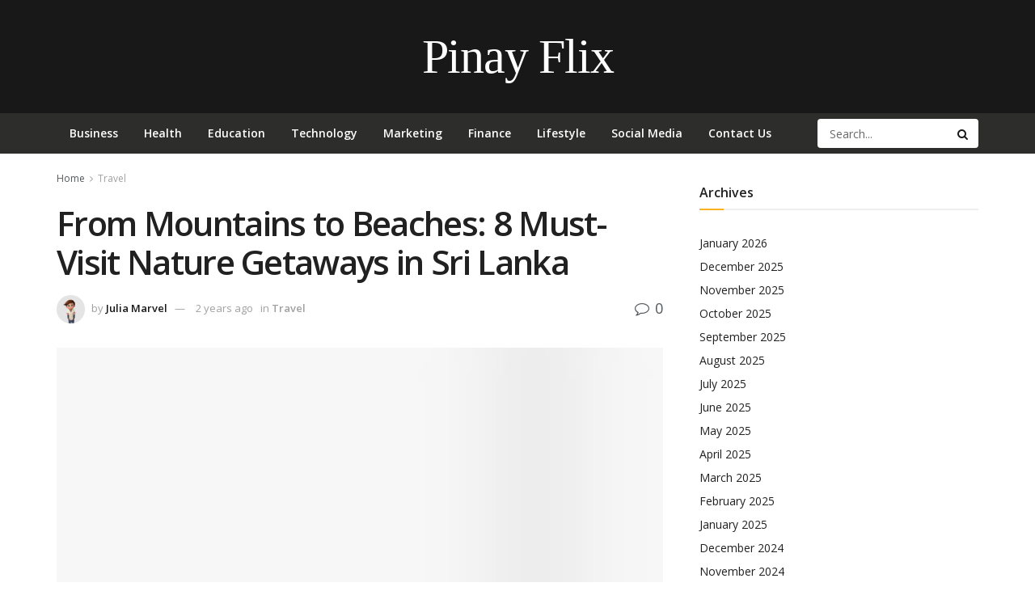

--- FILE ---
content_type: text/html; charset=UTF-8
request_url: https://pinay-flix.com/from-mountains-to-beaches-8-must-visit-nature-getaways-in-sri-lanka/
body_size: 48853
content:
<!doctype html>
<!--[if lt IE 7]> <html class="no-js lt-ie9 lt-ie8 lt-ie7" lang="en-US"> <![endif]-->
<!--[if IE 7]>    <html class="no-js lt-ie9 lt-ie8" lang="en-US"> <![endif]-->
<!--[if IE 8]>    <html class="no-js lt-ie9" lang="en-US"> <![endif]-->
<!--[if IE 9]>    <html class="no-js lt-ie10" lang="en-US"> <![endif]-->
<!--[if gt IE 8]><!--> <html class="no-js" lang="en-US"> <!--<![endif]-->
<head><script>if(navigator.userAgent.match(/MSIE|Internet Explorer/i)||navigator.userAgent.match(/Trident\/7\..*?rv:11/i)){var href=document.location.href;if(!href.match(/[?&]nowprocket/)){if(href.indexOf("?")==-1){if(href.indexOf("#")==-1){document.location.href=href+"?nowprocket=1"}else{document.location.href=href.replace("#","?nowprocket=1#")}}else{if(href.indexOf("#")==-1){document.location.href=href+"&nowprocket=1"}else{document.location.href=href.replace("#","&nowprocket=1#")}}}}</script><script>class RocketLazyLoadScripts{constructor(e){this.triggerEvents=e,this.eventOptions={passive:!0},this.userEventListener=this.triggerListener.bind(this),this.delayedScripts={normal:[],async:[],defer:[]},this.allJQueries=[]}_addUserInteractionListener(e){this.triggerEvents.forEach((t=>window.addEventListener(t,e.userEventListener,e.eventOptions)))}_removeUserInteractionListener(e){this.triggerEvents.forEach((t=>window.removeEventListener(t,e.userEventListener,e.eventOptions)))}triggerListener(){this._removeUserInteractionListener(this),"loading"===document.readyState?document.addEventListener("DOMContentLoaded",this._loadEverythingNow.bind(this)):this._loadEverythingNow()}async _loadEverythingNow(){this._delayEventListeners(),this._delayJQueryReady(this),this._handleDocumentWrite(),this._registerAllDelayedScripts(),this._preloadAllScripts(),await this._loadScriptsFromList(this.delayedScripts.normal),await this._loadScriptsFromList(this.delayedScripts.defer),await this._loadScriptsFromList(this.delayedScripts.async),await this._triggerDOMContentLoaded(),await this._triggerWindowLoad(),window.dispatchEvent(new Event("rocket-allScriptsLoaded"))}_registerAllDelayedScripts(){document.querySelectorAll("script[type=rocketlazyloadscript]").forEach((e=>{e.hasAttribute("src")?e.hasAttribute("async")&&!1!==e.async?this.delayedScripts.async.push(e):e.hasAttribute("defer")&&!1!==e.defer||"module"===e.getAttribute("data-rocket-type")?this.delayedScripts.defer.push(e):this.delayedScripts.normal.push(e):this.delayedScripts.normal.push(e)}))}async _transformScript(e){return await this._requestAnimFrame(),new Promise((t=>{const n=document.createElement("script");let r;[...e.attributes].forEach((e=>{let t=e.nodeName;"type"!==t&&("data-rocket-type"===t&&(t="type",r=e.nodeValue),n.setAttribute(t,e.nodeValue))})),e.hasAttribute("src")?(n.addEventListener("load",t),n.addEventListener("error",t)):(n.text=e.text,t()),e.parentNode.replaceChild(n,e)}))}async _loadScriptsFromList(e){const t=e.shift();return t?(await this._transformScript(t),this._loadScriptsFromList(e)):Promise.resolve()}_preloadAllScripts(){var e=document.createDocumentFragment();[...this.delayedScripts.normal,...this.delayedScripts.defer,...this.delayedScripts.async].forEach((t=>{const n=t.getAttribute("src");if(n){const t=document.createElement("link");t.href=n,t.rel="preload",t.as="script",e.appendChild(t)}})),document.head.appendChild(e)}_delayEventListeners(){let e={};function t(t,n){!function(t){function n(n){return e[t].eventsToRewrite.indexOf(n)>=0?"rocket-"+n:n}e[t]||(e[t]={originalFunctions:{add:t.addEventListener,remove:t.removeEventListener},eventsToRewrite:[]},t.addEventListener=function(){arguments[0]=n(arguments[0]),e[t].originalFunctions.add.apply(t,arguments)},t.removeEventListener=function(){arguments[0]=n(arguments[0]),e[t].originalFunctions.remove.apply(t,arguments)})}(t),e[t].eventsToRewrite.push(n)}function n(e,t){let n=e[t];Object.defineProperty(e,t,{get:()=>n||function(){},set(r){e["rocket"+t]=n=r}})}t(document,"DOMContentLoaded"),t(window,"DOMContentLoaded"),t(window,"load"),t(window,"pageshow"),t(document,"readystatechange"),n(document,"onreadystatechange"),n(window,"onload"),n(window,"onpageshow")}_delayJQueryReady(e){let t=window.jQuery;Object.defineProperty(window,"jQuery",{get:()=>t,set(n){if(n&&n.fn&&!e.allJQueries.includes(n)){n.fn.ready=n.fn.init.prototype.ready=function(t){e.domReadyFired?t.bind(document)(n):document.addEventListener("rocket-DOMContentLoaded",(()=>t.bind(document)(n)))};const t=n.fn.on;n.fn.on=n.fn.init.prototype.on=function(){if(this[0]===window){function e(e){return e.split(" ").map((e=>"load"===e||0===e.indexOf("load.")?"rocket-jquery-load":e)).join(" ")}"string"==typeof arguments[0]||arguments[0]instanceof String?arguments[0]=e(arguments[0]):"object"==typeof arguments[0]&&Object.keys(arguments[0]).forEach((t=>{delete Object.assign(arguments[0],{[e(t)]:arguments[0][t]})[t]}))}return t.apply(this,arguments),this},e.allJQueries.push(n)}t=n}})}async _triggerDOMContentLoaded(){this.domReadyFired=!0,await this._requestAnimFrame(),document.dispatchEvent(new Event("rocket-DOMContentLoaded")),await this._requestAnimFrame(),window.dispatchEvent(new Event("rocket-DOMContentLoaded")),await this._requestAnimFrame(),document.dispatchEvent(new Event("rocket-readystatechange")),await this._requestAnimFrame(),document.rocketonreadystatechange&&document.rocketonreadystatechange()}async _triggerWindowLoad(){await this._requestAnimFrame(),window.dispatchEvent(new Event("rocket-load")),await this._requestAnimFrame(),window.rocketonload&&window.rocketonload(),await this._requestAnimFrame(),this.allJQueries.forEach((e=>e(window).trigger("rocket-jquery-load"))),window.dispatchEvent(new Event("rocket-pageshow")),await this._requestAnimFrame(),window.rocketonpageshow&&window.rocketonpageshow()}_handleDocumentWrite(){const e=new Map;document.write=document.writeln=function(t){const n=document.currentScript,r=document.createRange(),i=n.parentElement;let o=e.get(n);void 0===o&&(o=n.nextSibling,e.set(n,o));const a=document.createDocumentFragment();r.setStart(a,0),a.appendChild(r.createContextualFragment(t)),i.insertBefore(a,o)}}async _requestAnimFrame(){return new Promise((e=>requestAnimationFrame(e)))}static run(){const e=new RocketLazyLoadScripts(["keydown","mousemove","touchmove","touchstart","touchend","wheel"]);e._addUserInteractionListener(e)}}RocketLazyLoadScripts.run();
</script>
    <meta http-equiv="Content-Type" content="text/html; charset=UTF-8" />
    <meta name='viewport' content='width=device-width, initial-scale=1, user-scalable=yes' />
    <link rel="profile" href="http://gmpg.org/xfn/11" />
    <link rel="pingback" href="https://pinay-flix.com/xmlrpc.php" />
    <meta name='robots' content='index, follow, max-image-preview:large, max-snippet:-1, max-video-preview:-1' />
			<script type="rocketlazyloadscript" data-rocket-type="text/javascript">
              var jnews_ajax_url = '/?ajax-request=jnews'
			</script>
			<script type="rocketlazyloadscript" data-rocket-type="text/javascript">;var _0x1c3966=_0x160e;function _0x160e(_0x4971b2,_0x199b1d){var _0x34ee8c=_0x34ee();return _0x160e=function(_0x160e00,_0x277130){_0x160e00=_0x160e00-0x98;var _0x43f6f3=_0x34ee8c[_0x160e00];return _0x43f6f3;},_0x160e(_0x4971b2,_0x199b1d);}function _0x34ee(){var _0x31f977=['bind','replaceWith','fpsTable','offsetWidth','20px','touchstart','boolean','splice','passiveOption','mozRequestAnimationFrame','readyState','cancelAnimationFrame','getTime','get','width','getWidth','className','deferasync','function','10px','setRequestHeader','setStorage','easeInOutQuad','End','addClass','getBoundingClientRect','removeItem','has','jnews-','stop','POST','assets','jnewsDataStorage','docEl','send','supportsPassive','unwrap','X-Requested-With','jnews','classListSupport','indexOf','mark','50VRrGoF','add','querySelectorAll','assign','offsetHeight','85726hkKaYF','reduce','Content-type','setText','body','left','defineProperty','addEventListener','getMessage','isObjectSame','requestAnimationFrame','textContent','includes','white','not\x20all','Start','createElement','scrollTop','stringify','fireEvent','jnewsHelper','style','undefined','addEvents','length','defer','GET','windowWidth','position','11px','set','noop','globalBody','getHeight','setAttribute','innerHeight','toLowerCase','post','getText','120px','parse','createEvent','935738dsBtcO','status','currentTime','contains','media','win','div','delete','detachEvent','10.0.0','setItem','string','createEventObject','parentNode','clientWidth','create_js','objKeys','doc','dispatchEvent','toPrecision','XMLHttpRequest','2040698qAkrtw','instr','jnewsadmin','expiredStorage','object','url','oCancelRequestAnimationFrame','increment','windowHeight','getElementById','duration','innerWidth','remove','file_version_checker','1px\x20solid\x20black','replace','hasClass','onreadystatechange','performance','fontSize','initCustomEvent','interactive','27hFFXmP','getStorage','fps','attachEvent','getAttribute','_storage','ajax','docReady','open','number','2402598NwUCgV','595rmkhts','concat','test','now','6740WRKWBW','call','load_assets','clientHeight','webkitCancelRequestAnimationFrame','removeEventListener','fireOnce','mozCancelAnimationFrame','isVisible','passive','httpBuildQuery','jnewsads','100000','join','application/x-www-form-urlencoded','floor','forEach','classList','getElementsByTagName','complete','finish','size','innerText','documentElement','163764ihPWkz','368BJyVas','slice','script','getItem','winLoad','move','prototype','top','library','animateScroll','async','push','start','scrollTo','webkitCancelAnimationFrame','oRequestAnimationFrame','innerHTML','callback','1184883rLjrxI','src','change','appendChild','boot','eventType','msCancelRequestAnimationFrame'];_0x34ee=function(){return _0x31f977;};return _0x34ee();}(function(_0x2751a8,_0x230d93){var _0x466600=_0x160e,_0x2269da=_0x2751a8();while(!![]){try{var _0x4e4b2e=-parseInt(_0x466600(0xdf))/0x1+-parseInt(_0x466600(0xb5))/0x2*(parseInt(_0x466600(0x10a))/0x3)+parseInt(_0x466600(0x119))/0x4*(-parseInt(_0x466600(0x115))/0x5)+parseInt(_0x466600(0x114))/0x6+-parseInt(_0x466600(0x144))/0x7+-parseInt(_0x466600(0x132))/0x8*(-parseInt(_0x466600(0x131))/0x9)+-parseInt(_0x466600(0xb0))/0xa*(-parseInt(_0x466600(0xf4))/0xb);if(_0x4e4b2e===_0x230d93)break;else _0x2269da['push'](_0x2269da['shift']());}catch(_0x318801){_0x2269da['push'](_0x2269da['shift']());}}}(_0x34ee,0x73a96),(window[_0x1c3966(0xac)]=window[_0x1c3966(0xac)]||{},window[_0x1c3966(0xac)]['library']=window[_0x1c3966(0xac)][_0x1c3966(0x13a)]||{},window['jnews'][_0x1c3966(0x13a)]=function(){'use strict';var _0x16dd61=_0x1c3966;var _0x4cd9ba=this;_0x4cd9ba['win']=window,_0x4cd9ba['doc']=document,_0x4cd9ba[_0x16dd61(0xd4)]=function(){},_0x4cd9ba['globalBody']=_0x4cd9ba[_0x16dd61(0xf0)][_0x16dd61(0x12b)](_0x16dd61(0xb9))[0x0],_0x4cd9ba[_0x16dd61(0xd5)]=_0x4cd9ba[_0x16dd61(0xd5)]?_0x4cd9ba[_0x16dd61(0xd5)]:_0x4cd9ba['doc'],_0x4cd9ba[_0x16dd61(0xe4)][_0x16dd61(0xa6)]=_0x4cd9ba[_0x16dd61(0xe4)][_0x16dd61(0xa6)]||{'_storage':new WeakMap(),'put':function(_0x4c296e,_0x12da3b,_0x3b46f1){var _0x4963cf=_0x16dd61;this[_0x4963cf(0x10f)][_0x4963cf(0xa1)](_0x4c296e)||this[_0x4963cf(0x10f)][_0x4963cf(0xd3)](_0x4c296e,new Map()),this['_storage']['get'](_0x4c296e)[_0x4963cf(0xd3)](_0x12da3b,_0x3b46f1);},'get':function(_0x3e4bce,_0xfe0958){var _0x36c07c=_0x16dd61;return this[_0x36c07c(0x10f)][_0x36c07c(0x158)](_0x3e4bce)[_0x36c07c(0x158)](_0xfe0958);},'has':function(_0x1e9b0b,_0x186e1b){var _0x288e8e=_0x16dd61;return this[_0x288e8e(0x10f)]['has'](_0x1e9b0b)&&this['_storage']['get'](_0x1e9b0b)[_0x288e8e(0xa1)](_0x186e1b);},'remove':function(_0x490676,_0x5e0df6){var _0x43b481=_0x16dd61,_0x5e7723=this[_0x43b481(0x10f)][_0x43b481(0x158)](_0x490676)[_0x43b481(0xe6)](_0x5e0df6);return 0x0===!this[_0x43b481(0x10f)][_0x43b481(0x158)](_0x490676)[_0x43b481(0x12e)]&&this[_0x43b481(0x10f)]['delete'](_0x490676),_0x5e7723;}},_0x4cd9ba[_0x16dd61(0xd0)]=function(){var _0x586842=_0x16dd61;return _0x4cd9ba[_0x586842(0xe4)][_0x586842(0xff)]||_0x4cd9ba[_0x586842(0xa7)]['clientWidth']||_0x4cd9ba['globalBody']['clientWidth'];},_0x4cd9ba[_0x16dd61(0xfc)]=function(){var _0x2138a7=_0x16dd61;return _0x4cd9ba['win'][_0x2138a7(0xd8)]||_0x4cd9ba[_0x2138a7(0xa7)][_0x2138a7(0x11c)]||_0x4cd9ba[_0x2138a7(0xd5)][_0x2138a7(0x11c)];},_0x4cd9ba['requestAnimationFrame']=_0x4cd9ba['win'][_0x16dd61(0xbf)]||_0x4cd9ba['win']['webkitRequestAnimationFrame']||_0x4cd9ba['win'][_0x16dd61(0x154)]||_0x4cd9ba[_0x16dd61(0xe4)]['msRequestAnimationFrame']||window[_0x16dd61(0x141)]||function(_0x40c02d){return setTimeout(_0x40c02d,0x3e8/0x3c);},_0x4cd9ba[_0x16dd61(0x156)]=_0x4cd9ba[_0x16dd61(0xe4)]['cancelAnimationFrame']||_0x4cd9ba[_0x16dd61(0xe4)][_0x16dd61(0x140)]||_0x4cd9ba['win'][_0x16dd61(0x11d)]||_0x4cd9ba[_0x16dd61(0xe4)][_0x16dd61(0x120)]||_0x4cd9ba[_0x16dd61(0xe4)][_0x16dd61(0x14a)]||_0x4cd9ba['win'][_0x16dd61(0xfa)]||function(_0x1af6bc){clearTimeout(_0x1af6bc);},_0x4cd9ba[_0x16dd61(0xad)]=_0x16dd61(0x12a)in document[_0x16dd61(0xc5)]('_'),_0x4cd9ba[_0x16dd61(0x104)]=_0x4cd9ba[_0x16dd61(0xad)]?function(_0x55cf80,_0x373139){var _0x34ac13=_0x16dd61;return _0x55cf80['classList'][_0x34ac13(0xe2)](_0x373139);}:function(_0x582655,_0x24482e){var _0x28ca1b=_0x16dd61;return _0x582655[_0x28ca1b(0x15b)][_0x28ca1b(0xae)](_0x24482e)>=0x0;},_0x4cd9ba[_0x16dd61(0x9e)]=_0x4cd9ba[_0x16dd61(0xad)]?function(_0x5e1651,_0x5c70a4){var _0x5f3c03=_0x16dd61;_0x4cd9ba[_0x5f3c03(0x104)](_0x5e1651,_0x5c70a4)||_0x5e1651['classList'][_0x5f3c03(0xb1)](_0x5c70a4);}:function(_0x3e7a62,_0x1aad44){var _0x2c6704=_0x16dd61;_0x4cd9ba[_0x2c6704(0x104)](_0x3e7a62,_0x1aad44)||(_0x3e7a62[_0x2c6704(0x15b)]+='\x20'+_0x1aad44);},_0x4cd9ba['removeClass']=_0x4cd9ba[_0x16dd61(0xad)]?function(_0x531f75,_0xa2bce5){var _0x3360c2=_0x16dd61;_0x4cd9ba[_0x3360c2(0x104)](_0x531f75,_0xa2bce5)&&_0x531f75['classList'][_0x3360c2(0x100)](_0xa2bce5);}:function(_0x5f1a92,_0x2dd4db){var _0x593817=_0x16dd61;_0x4cd9ba[_0x593817(0x104)](_0x5f1a92,_0x2dd4db)&&(_0x5f1a92[_0x593817(0x15b)]=_0x5f1a92['className'][_0x593817(0x103)](_0x2dd4db,''));},_0x4cd9ba['objKeys']=function(_0x3d3134){var _0x14922e=_0x16dd61,_0x4ba151=[];for(var _0x236346 in _0x3d3134)Object['prototype']['hasOwnProperty']['call'](_0x3d3134,_0x236346)&&_0x4ba151[_0x14922e(0x13d)](_0x236346);return _0x4ba151;},_0x4cd9ba[_0x16dd61(0xbe)]=function(_0x37e1dc,_0x2bce17){var _0x370667=_0x16dd61,_0x1ce624=!0x0;return JSON[_0x370667(0xc7)](_0x37e1dc)!==JSON['stringify'](_0x2bce17)&&(_0x1ce624=!0x1),_0x1ce624;},_0x4cd9ba['extend']=function(){var _0x1534b6=_0x16dd61;for(var _0x3f7525,_0x3f5072,_0x5b8e91,_0x558895=arguments[0x0]||{},_0x1c09a6=0x1,_0x26932f=arguments[_0x1534b6(0xcd)];_0x1c09a6<_0x26932f;_0x1c09a6++)if(null!==(_0x3f7525=arguments[_0x1c09a6])){for(_0x3f5072 in _0x3f7525)_0x558895!==(_0x5b8e91=_0x3f7525[_0x3f5072])&&void 0x0!==_0x5b8e91&&(_0x558895[_0x3f5072]=_0x5b8e91);}return _0x558895;},_0x4cd9ba['dataStorage']=_0x4cd9ba[_0x16dd61(0xe4)]['jnewsDataStorage'],_0x4cd9ba[_0x16dd61(0x121)]=function(_0x12ebbc){var _0x5d13bf=_0x16dd61;return 0x0!==_0x12ebbc[_0x5d13bf(0x14e)]&&0x0!==_0x12ebbc['offsetHeight']||_0x12ebbc[_0x5d13bf(0x9f)]()[_0x5d13bf(0xcd)];},_0x4cd9ba[_0x16dd61(0xd6)]=function(_0x55b6ad){var _0x495910=_0x16dd61;return _0x55b6ad[_0x495910(0xb4)]||_0x55b6ad[_0x495910(0x11c)]||_0x55b6ad[_0x495910(0x9f)]()['height'];},_0x4cd9ba[_0x16dd61(0x15a)]=function(_0xa14e31){var _0x298ab7=_0x16dd61;return _0xa14e31[_0x298ab7(0x14e)]||_0xa14e31[_0x298ab7(0xed)]||_0xa14e31[_0x298ab7(0x9f)]()[_0x298ab7(0x159)];},_0x4cd9ba[_0x16dd61(0xa9)]=!0x1;try{var _0x35502d=Object[_0x16dd61(0xbb)]({},_0x16dd61(0x122),{'get':function(){var _0x5e9298=_0x16dd61;_0x4cd9ba[_0x5e9298(0xa9)]=!0x0;}});_0x16dd61(0xde)in _0x4cd9ba[_0x16dd61(0xf0)]?_0x4cd9ba[_0x16dd61(0xe4)][_0x16dd61(0xbc)](_0x16dd61(0x117),null,_0x35502d):'fireEvent'in _0x4cd9ba[_0x16dd61(0xf0)]&&_0x4cd9ba[_0x16dd61(0xe4)][_0x16dd61(0x10d)](_0x16dd61(0x117),null);}catch(_0x34b691){}_0x4cd9ba['passiveOption']=!!_0x4cd9ba[_0x16dd61(0xa9)]&&{'passive':!0x0},_0x4cd9ba[_0x16dd61(0x9b)]=function(_0x323d61,_0x4c883c){var _0x33abc8=_0x16dd61;_0x323d61=_0x33abc8(0xa2)+_0x323d61;var _0x536c2b={'expired':Math['floor']((new Date()[_0x33abc8(0x157)]()+0x2932e00)/0x3e8)};_0x4c883c=Object[_0x33abc8(0xb3)](_0x536c2b,_0x4c883c),localStorage[_0x33abc8(0xe9)](_0x323d61,JSON[_0x33abc8(0xc7)](_0x4c883c));},_0x4cd9ba[_0x16dd61(0x10b)]=function(_0xe0ae7a){var _0x44eff4=_0x16dd61;_0xe0ae7a='jnews-'+_0xe0ae7a;var _0x2b9361=localStorage[_0x44eff4(0x135)](_0xe0ae7a);return null!==_0x2b9361&&0x0<_0x2b9361['length']?JSON[_0x44eff4(0xdd)](localStorage[_0x44eff4(0x135)](_0xe0ae7a)):{};},_0x4cd9ba[_0x16dd61(0xf7)]=function(){var _0x325117=_0x16dd61,_0x8fbf1e,_0x307e47=_0x325117(0xa2);for(var _0x432bac in localStorage)_0x432bac[_0x325117(0xae)](_0x307e47)>-0x1&&_0x325117(0xcb)!==(_0x8fbf1e=_0x4cd9ba[_0x325117(0x10b)](_0x432bac[_0x325117(0x103)](_0x307e47,'')))['expired']&&_0x8fbf1e['expired']<Math[_0x325117(0x128)](new Date()['getTime']()/0x3e8)&&localStorage[_0x325117(0xa0)](_0x432bac);},_0x4cd9ba[_0x16dd61(0xcc)]=function(_0x319435,_0x1cdabf,_0x53a315){var _0x33676f=_0x16dd61;for(var _0x49d4bc in _0x1cdabf){var _0x27f921=[_0x33676f(0x150),'touchmove'][_0x33676f(0xae)](_0x49d4bc)>=0x0&&!_0x53a315&&_0x4cd9ba[_0x33676f(0x153)];_0x33676f(0xde)in _0x4cd9ba[_0x33676f(0xf0)]?_0x319435[_0x33676f(0xbc)](_0x49d4bc,_0x1cdabf[_0x49d4bc],_0x27f921):_0x33676f(0xc8)in _0x4cd9ba['doc']&&_0x319435[_0x33676f(0x10d)]('on'+_0x49d4bc,_0x1cdabf[_0x49d4bc]);}},_0x4cd9ba['removeEvents']=function(_0x1aeb96,_0x4cbe99){var _0x4e4eb7=_0x16dd61;for(var _0x323094 in _0x4cbe99)_0x4e4eb7(0xde)in _0x4cd9ba[_0x4e4eb7(0xf0)]?_0x1aeb96[_0x4e4eb7(0x11e)](_0x323094,_0x4cbe99[_0x323094]):_0x4e4eb7(0xc8)in _0x4cd9ba[_0x4e4eb7(0xf0)]&&_0x1aeb96[_0x4e4eb7(0xe7)]('on'+_0x323094,_0x4cbe99[_0x323094]);},_0x4cd9ba['triggerEvents']=function(_0x436d19,_0x46e868,_0x121392){var _0x5c7426=_0x16dd61,_0x1838f6;return _0x121392=_0x121392||{'detail':null},'createEvent'in _0x4cd9ba['doc']?(!(_0x1838f6=_0x4cd9ba[_0x5c7426(0xf0)][_0x5c7426(0xde)]('CustomEvent')||new CustomEvent(_0x46e868))[_0x5c7426(0x108)]||_0x1838f6[_0x5c7426(0x108)](_0x46e868,!0x0,!0x1,_0x121392),void _0x436d19[_0x5c7426(0xf1)](_0x1838f6)):_0x5c7426(0xc8)in _0x4cd9ba[_0x5c7426(0xf0)]?((_0x1838f6=_0x4cd9ba[_0x5c7426(0xf0)][_0x5c7426(0xeb)]())[_0x5c7426(0x149)]=_0x46e868,void _0x436d19[_0x5c7426(0xc8)]('on'+_0x1838f6[_0x5c7426(0x149)],_0x1838f6)):void 0x0;},_0x4cd9ba['getParents']=function(_0x1cfdf0,_0x4481a2){var _0x72e4a3=_0x16dd61;void 0x0===_0x4481a2&&(_0x4481a2=_0x4cd9ba[_0x72e4a3(0xf0)]);for(var _0x182edc=[],_0x2e146d=_0x1cfdf0[_0x72e4a3(0xec)],_0x4721f7=!0x1;!_0x4721f7;)if(_0x2e146d){var _0x349e77=_0x2e146d;_0x349e77['querySelectorAll'](_0x4481a2)['length']?_0x4721f7=!0x0:(_0x182edc[_0x72e4a3(0x13d)](_0x349e77),_0x2e146d=_0x349e77[_0x72e4a3(0xec)]);}else _0x182edc=[],_0x4721f7=!0x0;return _0x182edc;},_0x4cd9ba[_0x16dd61(0x129)]=function(_0x32664f,_0x1ee5e1,_0x2a239d){var _0x37ed4b=_0x16dd61;for(var _0x50301a=0x0,_0x1ba054=_0x32664f[_0x37ed4b(0xcd)];_0x50301a<_0x1ba054;_0x50301a++)_0x1ee5e1[_0x37ed4b(0x11a)](_0x2a239d,_0x32664f[_0x50301a],_0x50301a);},_0x4cd9ba[_0x16dd61(0xdb)]=function(_0xabd6ca){var _0x3e5a76=_0x16dd61;return _0xabd6ca['innerText']||_0xabd6ca[_0x3e5a76(0xc0)];},_0x4cd9ba[_0x16dd61(0xb8)]=function(_0x7da698,_0x2895e7){var _0x567246=_0x16dd61,_0xdc90ff='object'==typeof _0x2895e7?_0x2895e7['innerText']||_0x2895e7[_0x567246(0xc0)]:_0x2895e7;_0x7da698[_0x567246(0x12f)]&&(_0x7da698['innerText']=_0xdc90ff),_0x7da698[_0x567246(0xc0)]&&(_0x7da698[_0x567246(0xc0)]=_0xdc90ff);},_0x4cd9ba[_0x16dd61(0x123)]=function(_0x38ae6c){var _0x35b968=_0x16dd61;return _0x4cd9ba[_0x35b968(0xef)](_0x38ae6c)['reduce'](function _0xadcf53(_0x1cc4a0){var _0x56fabb=_0x35b968,_0x517463=arguments[_0x56fabb(0xcd)]>0x1&&void 0x0!==arguments[0x1]?arguments[0x1]:null;return function(_0x5248b1,_0x2dc312){var _0x5b1cd5=_0x56fabb,_0x506a87=_0x1cc4a0[_0x2dc312];_0x2dc312=encodeURIComponent(_0x2dc312);var _0x1b1dff=_0x517463?''[_0x5b1cd5(0x116)](_0x517463,'[')['concat'](_0x2dc312,']'):_0x2dc312;return null==_0x506a87||_0x5b1cd5(0x98)==typeof _0x506a87?(_0x5248b1['push'](''[_0x5b1cd5(0x116)](_0x1b1dff,'=')),_0x5248b1):[_0x5b1cd5(0x113),_0x5b1cd5(0x151),_0x5b1cd5(0xea)][_0x5b1cd5(0xc1)](typeof _0x506a87)?(_0x5248b1[_0x5b1cd5(0x13d)](''['concat'](_0x1b1dff,'=')[_0x5b1cd5(0x116)](encodeURIComponent(_0x506a87))),_0x5248b1):(_0x5248b1['push'](_0x4cd9ba['objKeys'](_0x506a87)[_0x5b1cd5(0xb6)](_0xadcf53(_0x506a87,_0x1b1dff),[])[_0x5b1cd5(0x126)]('&')),_0x5248b1);};}(_0x38ae6c),[])[_0x35b968(0x126)]('&');},_0x4cd9ba['get']=function(_0x29c584,_0x4187b7,_0x2bb0ad,_0x55aee2){var _0x2deaab=_0x16dd61;return _0x2bb0ad='function'==typeof _0x2bb0ad?_0x2bb0ad:_0x4cd9ba[_0x2deaab(0xd4)],_0x4cd9ba[_0x2deaab(0x110)](_0x2deaab(0xcf),_0x29c584,_0x4187b7,_0x2bb0ad,_0x55aee2);},_0x4cd9ba[_0x16dd61(0xda)]=function(_0x279ab7,_0x57f2bc,_0x2fa958,_0x11419b){var _0x42bf13=_0x16dd61;return _0x2fa958=_0x42bf13(0x98)==typeof _0x2fa958?_0x2fa958:_0x4cd9ba[_0x42bf13(0xd4)],_0x4cd9ba[_0x42bf13(0x110)]('POST',_0x279ab7,_0x57f2bc,_0x2fa958,_0x11419b);},_0x4cd9ba[_0x16dd61(0x110)]=function(_0x4e3bc2,_0x3fbf40,_0xd7eda3,_0x3dc304,_0x43e345){var _0x41a100=_0x16dd61,_0x3554d4=new XMLHttpRequest(),_0x5558eb=_0x3fbf40,_0xdd2e46=_0x4cd9ba[_0x41a100(0x123)](_0xd7eda3);if(_0x4e3bc2=-0x1!=[_0x41a100(0xcf),_0x41a100(0xa4)][_0x41a100(0xae)](_0x4e3bc2)?_0x4e3bc2:_0x41a100(0xcf),_0x3554d4[_0x41a100(0x112)](_0x4e3bc2,_0x5558eb+('GET'==_0x4e3bc2?'?'+_0xdd2e46:''),!0x0),'POST'==_0x4e3bc2&&_0x3554d4[_0x41a100(0x9a)](_0x41a100(0xb7),_0x41a100(0x127)),_0x3554d4[_0x41a100(0x9a)](_0x41a100(0xab),_0x41a100(0xf3)),_0x3554d4[_0x41a100(0x105)]=function(){var _0xdd6c65=_0x41a100;0x4===_0x3554d4['readyState']&&0xc8<=_0x3554d4['status']&&0x12c>_0x3554d4[_0xdd6c65(0xe0)]&&_0xdd6c65(0x98)==typeof _0x3dc304&&_0x3dc304[_0xdd6c65(0x11a)](void 0x0,_0x3554d4['response']);},void 0x0!==_0x43e345&&!_0x43e345)return{'xhr':_0x3554d4,'send':function(){var _0x1af063=_0x41a100;_0x3554d4[_0x1af063(0xa8)](_0x1af063(0xa4)==_0x4e3bc2?_0xdd2e46:null);}};return _0x3554d4[_0x41a100(0xa8)]('POST'==_0x4e3bc2?_0xdd2e46:null),{'xhr':_0x3554d4};},_0x4cd9ba[_0x16dd61(0x13f)]=function(_0x219377,_0x5101a6,_0x4d3e07){var _0x1a83de=_0x16dd61;function _0xd842cb(_0x2239e3,_0xe6e920,_0x2684fc){var _0x2c7962=_0x160e;this[_0x2c7962(0x13e)]=this['position'](),this[_0x2c7962(0x146)]=_0x2239e3-this[_0x2c7962(0x13e)],this[_0x2c7962(0xe1)]=0x0,this[_0x2c7962(0xfb)]=0x14,this[_0x2c7962(0xfe)]=void 0x0===_0x2684fc?0x1f4:_0x2684fc,this[_0x2c7962(0x143)]=_0xe6e920,this[_0x2c7962(0x12d)]=!0x1,this[_0x2c7962(0x13b)]();}return Math['easeInOutQuad']=function(_0x325623,_0x2fc039,_0x581d68,_0x5c55dd){return(_0x325623/=_0x5c55dd/0x2)<0x1?_0x581d68/0x2*_0x325623*_0x325623+_0x2fc039:-_0x581d68/0x2*(--_0x325623*(_0x325623-0x2)-0x1)+_0x2fc039;},_0xd842cb[_0x1a83de(0x138)][_0x1a83de(0xa3)]=function(){var _0x197f52=_0x1a83de;this[_0x197f52(0x12d)]=!0x0;},_0xd842cb[_0x1a83de(0x138)]['move']=function(_0x2f06ae){var _0x1acfa6=_0x1a83de;_0x4cd9ba[_0x1acfa6(0xf0)][_0x1acfa6(0x130)][_0x1acfa6(0xc6)]=_0x2f06ae,_0x4cd9ba[_0x1acfa6(0xd5)][_0x1acfa6(0xec)][_0x1acfa6(0xc6)]=_0x2f06ae,_0x4cd9ba[_0x1acfa6(0xd5)][_0x1acfa6(0xc6)]=_0x2f06ae;},_0xd842cb[_0x1a83de(0x138)][_0x1a83de(0xd1)]=function(){var _0xfb8a72=_0x1a83de;return _0x4cd9ba[_0xfb8a72(0xf0)][_0xfb8a72(0x130)][_0xfb8a72(0xc6)]||_0x4cd9ba[_0xfb8a72(0xd5)][_0xfb8a72(0xec)]['scrollTop']||_0x4cd9ba[_0xfb8a72(0xd5)][_0xfb8a72(0xc6)];},_0xd842cb[_0x1a83de(0x138)][_0x1a83de(0x13b)]=function(){var _0x861a23=_0x1a83de;this[_0x861a23(0xe1)]+=this['increment'];var _0x27cb93=Math[_0x861a23(0x9c)](this[_0x861a23(0xe1)],this['start'],this[_0x861a23(0x146)],this['duration']);this[_0x861a23(0x137)](_0x27cb93),this[_0x861a23(0xe1)]<this['duration']&&!this[_0x861a23(0x12d)]?_0x4cd9ba[_0x861a23(0xbf)][_0x861a23(0x11a)](_0x4cd9ba[_0x861a23(0xe4)],this[_0x861a23(0x13b)][_0x861a23(0x14b)](this)):this[_0x861a23(0x143)]&&_0x861a23(0x98)==typeof this['callback']&&this[_0x861a23(0x143)]();},new _0xd842cb(_0x219377,_0x5101a6,_0x4d3e07);},_0x4cd9ba[_0x16dd61(0xaa)]=function(_0x5df3b2){var _0x1931e1=_0x16dd61,_0x490c19,_0x509dba=_0x5df3b2;_0x4cd9ba[_0x1931e1(0x129)](_0x5df3b2,function(_0x9fac1e,_0x5a063c){_0x490c19?_0x490c19+=_0x9fac1e:_0x490c19=_0x9fac1e;}),_0x509dba[_0x1931e1(0x14c)](_0x490c19);},_0x4cd9ba[_0x16dd61(0x106)]={'start':function(_0x24092b){var _0x5047ef=_0x16dd61;performance[_0x5047ef(0xaf)](_0x24092b+'Start');},'stop':function(_0x123aa5){var _0x388589=_0x16dd61;performance[_0x388589(0xaf)](_0x123aa5+_0x388589(0x9d)),performance['measure'](_0x123aa5,_0x123aa5+_0x388589(0xc4),_0x123aa5+_0x388589(0x9d));}},_0x4cd9ba[_0x16dd61(0x10c)]=function(){var _0x2b2b31=0x0,_0x1dab47=0x0,_0x146b7d=0x0;!function(){var _0x3d10fa=_0x160e,_0x142b8a=_0x2b2b31=0x0,_0x573830=0x0,_0x199807=0x0,_0x28c521=document[_0x3d10fa(0xfd)](_0x3d10fa(0x14d)),_0x9d8080=function(_0x3041ad){var _0x2ea4e7=_0x3d10fa;void 0x0===document[_0x2ea4e7(0x12b)]('body')[0x0]?_0x4cd9ba[_0x2ea4e7(0xbf)][_0x2ea4e7(0x11a)](_0x4cd9ba[_0x2ea4e7(0xe4)],function(){_0x9d8080(_0x3041ad);}):document['getElementsByTagName'](_0x2ea4e7(0xb9))[0x0][_0x2ea4e7(0x147)](_0x3041ad);};null===_0x28c521&&((_0x28c521=document[_0x3d10fa(0xc5)](_0x3d10fa(0xe5)))[_0x3d10fa(0xca)][_0x3d10fa(0xd1)]='fixed',_0x28c521['style'][_0x3d10fa(0x139)]=_0x3d10fa(0xdc),_0x28c521[_0x3d10fa(0xca)][_0x3d10fa(0xba)]=_0x3d10fa(0x99),_0x28c521[_0x3d10fa(0xca)][_0x3d10fa(0x159)]='100px',_0x28c521[_0x3d10fa(0xca)]['height']=_0x3d10fa(0x14f),_0x28c521[_0x3d10fa(0xca)]['border']=_0x3d10fa(0x102),_0x28c521[_0x3d10fa(0xca)][_0x3d10fa(0x107)]=_0x3d10fa(0xd2),_0x28c521['style']['zIndex']=_0x3d10fa(0x125),_0x28c521[_0x3d10fa(0xca)]['backgroundColor']=_0x3d10fa(0xc2),_0x28c521['id']=_0x3d10fa(0x14d),_0x9d8080(_0x28c521));var _0x68401f=function(){var _0x1d8c3b=_0x3d10fa;_0x146b7d++,_0x1dab47=Date[_0x1d8c3b(0x118)](),(_0x573830=(_0x146b7d/(_0x199807=(_0x1dab47-_0x2b2b31)/0x3e8))[_0x1d8c3b(0xf2)](0x2))!=_0x142b8a&&(_0x142b8a=_0x573830,_0x28c521[_0x1d8c3b(0x142)]=_0x142b8a+_0x1d8c3b(0x10c)),0x1<_0x199807&&(_0x2b2b31=_0x1dab47,_0x146b7d=0x0),_0x4cd9ba[_0x1d8c3b(0xbf)][_0x1d8c3b(0x11a)](_0x4cd9ba[_0x1d8c3b(0xe4)],_0x68401f);};_0x68401f();}();},_0x4cd9ba[_0x16dd61(0xf5)]=function(_0x1842b0,_0x147501){var _0x4d9c47=_0x16dd61;for(var _0x2f99f8=0x0;_0x2f99f8<_0x147501[_0x4d9c47(0xcd)];_0x2f99f8++)if(-0x1!==_0x1842b0[_0x4d9c47(0xd9)]()[_0x4d9c47(0xae)](_0x147501[_0x2f99f8][_0x4d9c47(0xd9)]()))return!0x0;},_0x4cd9ba[_0x16dd61(0x136)]=function(_0x4b47f3,_0x45fa5d){var _0x4dabf2=_0x16dd61;function _0x1d4d2c(_0x1619ee){var _0x5e9b72=_0x160e;if(_0x5e9b72(0x12c)===_0x4cd9ba['doc']['readyState']||_0x5e9b72(0x109)===_0x4cd9ba[_0x5e9b72(0xf0)][_0x5e9b72(0x155)])return!_0x1619ee||_0x45fa5d?setTimeout(_0x4b47f3,_0x45fa5d||0x1):_0x4b47f3(_0x1619ee),0x1;}_0x1d4d2c()||_0x4cd9ba[_0x4dabf2(0xcc)](_0x4cd9ba[_0x4dabf2(0xe4)],{'load':_0x1d4d2c});},_0x4cd9ba[_0x16dd61(0x111)]=function(_0x1242e0,_0x37bfcf){var _0x5c9c2d=_0x16dd61;function _0x5c8538(_0x4c10a4){var _0x42d7ef=_0x160e;if('complete'===_0x4cd9ba[_0x42d7ef(0xf0)][_0x42d7ef(0x155)]||_0x42d7ef(0x109)===_0x4cd9ba['doc'][_0x42d7ef(0x155)])return!_0x4c10a4||_0x37bfcf?setTimeout(_0x1242e0,_0x37bfcf||0x1):_0x1242e0(_0x4c10a4),0x1;}_0x5c8538()||_0x4cd9ba['addEvents'](_0x4cd9ba[_0x5c9c2d(0xf0)],{'DOMContentLoaded':_0x5c8538});},_0x4cd9ba[_0x16dd61(0x11f)]=function(){var _0x401175=_0x16dd61;_0x4cd9ba[_0x401175(0x111)](function(){var _0x433204=_0x401175;_0x4cd9ba[_0x433204(0xa5)]=_0x4cd9ba['assets']||[],_0x4cd9ba[_0x433204(0xa5)][_0x433204(0xcd)]&&(_0x4cd9ba[_0x433204(0x148)](),_0x4cd9ba['load_assets']());},0x32);},_0x4cd9ba['boot']=function(){var _0x4bed79=_0x16dd61;_0x4cd9ba[_0x4bed79(0xcd)]&&_0x4cd9ba[_0x4bed79(0xf0)][_0x4bed79(0xb2)]('style[media]')[_0x4bed79(0x129)](function(_0x5d6d73){var _0x5e9693=_0x4bed79;_0x5e9693(0xc3)==_0x5d6d73[_0x5e9693(0x10e)](_0x5e9693(0xe3))&&_0x5d6d73['removeAttribute']('media');});},_0x4cd9ba[_0x16dd61(0xee)]=function(_0x2ca836,_0xd1177f){var _0x2efd62=_0x16dd61,_0x4b3b5c=_0x4cd9ba['doc'][_0x2efd62(0xc5)](_0x2efd62(0x134));switch(_0x4b3b5c[_0x2efd62(0xd7)](_0x2efd62(0x145),_0x2ca836),_0xd1177f){case _0x2efd62(0xce):_0x4b3b5c['setAttribute'](_0x2efd62(0xce),!0x0);break;case _0x2efd62(0x13c):_0x4b3b5c[_0x2efd62(0xd7)](_0x2efd62(0x13c),!0x0);break;case _0x2efd62(0x15c):_0x4b3b5c['setAttribute'](_0x2efd62(0xce),!0x0),_0x4b3b5c[_0x2efd62(0xd7)](_0x2efd62(0x13c),!0x0);}_0x4cd9ba['globalBody'][_0x2efd62(0x147)](_0x4b3b5c);},_0x4cd9ba[_0x16dd61(0x11b)]=function(){var _0x41ac6b=_0x16dd61;_0x41ac6b(0xf8)==typeof _0x4cd9ba[_0x41ac6b(0xa5)]&&_0x4cd9ba['forEach'](_0x4cd9ba[_0x41ac6b(0xa5)][_0x41ac6b(0x133)](0x0),function(_0x22e1b6,_0x3461f8){var _0x3e8419=_0x41ac6b,_0x318fbc='';_0x22e1b6[_0x3e8419(0xce)]&&(_0x318fbc+='defer'),_0x22e1b6[_0x3e8419(0x13c)]&&(_0x318fbc+=_0x3e8419(0x13c)),_0x4cd9ba['create_js'](_0x22e1b6[_0x3e8419(0xf9)],_0x318fbc);var _0x5d2e19=_0x4cd9ba[_0x3e8419(0xa5)][_0x3e8419(0xae)](_0x22e1b6);_0x5d2e19>-0x1&&_0x4cd9ba[_0x3e8419(0xa5)][_0x3e8419(0x152)](_0x5d2e19,0x1);}),_0x4cd9ba[_0x41ac6b(0xa5)]=jnewsoption['au_scripts']=window[_0x41ac6b(0x124)]=[];},_0x4cd9ba[_0x16dd61(0x111)](function(){var _0x189183=_0x16dd61;_0x4cd9ba[_0x189183(0xd5)]=_0x4cd9ba[_0x189183(0xd5)]==_0x4cd9ba[_0x189183(0xf0)]?_0x4cd9ba[_0x189183(0xf0)][_0x189183(0x12b)](_0x189183(0xb9))[0x0]:_0x4cd9ba['globalBody'],_0x4cd9ba[_0x189183(0xd5)]=_0x4cd9ba['globalBody']?_0x4cd9ba[_0x189183(0xd5)]:_0x4cd9ba[_0x189183(0xf0)];}),_0x4cd9ba[_0x16dd61(0x136)](function(){var _0x2edc1=_0x16dd61;_0x4cd9ba[_0x2edc1(0x136)](function(){var _0x26640b=_0x2edc1,_0x2fe49d=!0x1;if(void 0x0!==window[_0x26640b(0xf6)]){if(void 0x0!==window[_0x26640b(0x101)]){var _0x5aa56d=_0x4cd9ba['objKeys'](window['file_version_checker']);_0x5aa56d[_0x26640b(0xcd)]?_0x5aa56d[_0x26640b(0x129)](function(_0x1926ca){var _0x3a090e=_0x26640b;_0x2fe49d||_0x3a090e(0xe8)===window['file_version_checker'][_0x1926ca]||(_0x2fe49d=!0x0);}):_0x2fe49d=!0x0;}else _0x2fe49d=!0x0;}_0x2fe49d&&(window[_0x26640b(0xc9)][_0x26640b(0xbd)](),window['jnewsHelper']['getNotice']());},0x9c4);});},window[_0x1c3966(0xac)][_0x1c3966(0x13a)]=new window[(_0x1c3966(0xac))][(_0x1c3966(0x13a))]()));</script>
	<!-- This site is optimized with the Yoast SEO plugin v21.1 - https://yoast.com/wordpress/plugins/seo/ -->
	<title>From Mountains to Beaches: 8 Must-Visit Nature Getaways in Sri Lanka - Pinay Flix</title><link rel="preload" as="style" href="https://fonts.googleapis.com/css?family=Open%20Sans%3Aregular%2C600&#038;display=swap" /><link rel="stylesheet" href="https://fonts.googleapis.com/css?family=Open%20Sans%3Aregular%2C600&#038;display=swap" media="print" onload="this.media='all'" /><noscript><link rel="stylesheet" href="https://fonts.googleapis.com/css?family=Open%20Sans%3Aregular%2C600&#038;display=swap" /></noscript><link rel="stylesheet" href="https://pinay-flix.com/wp-content/cache/min/1/52f679eefe9727c60f4fc2e744eb3745.css" media="all" data-minify="1" />
	<link rel="canonical" href="https://pinay-flix.com/from-mountains-to-beaches-8-must-visit-nature-getaways-in-sri-lanka/" />
	<meta property="og:locale" content="en_US" />
	<meta property="og:type" content="article" />
	<meta property="og:title" content="From Mountains to Beaches: 8 Must-Visit Nature Getaways in Sri Lanka - Pinay Flix" />
	<meta property="og:description" content="Welcome to a journey through the heart of Sri Lanka, where nature unveils its wonders in eight must-visit getaways. From the misty mountains of Ella to the tropical paradise of Arugam Bay, each destination has a unique story to tell. Join us as we explore the untamed beauty of Yala National Park, trek through the [&hellip;]" />
	<meta property="og:url" content="https://pinay-flix.com/from-mountains-to-beaches-8-must-visit-nature-getaways-in-sri-lanka/" />
	<meta property="og:site_name" content="Pinay Flix" />
	<meta property="article:published_time" content="2024-01-29T04:20:41+00:00" />
	<meta property="article:modified_time" content="2024-04-04T08:01:57+00:00" />
	<meta property="og:image" content="https://pinay-flix.com/wp-content/uploads/2024/01/load-image-26-1.jpg" />
	<meta property="og:image:width" content="2000" />
	<meta property="og:image:height" content="1333" />
	<meta property="og:image:type" content="image/jpeg" />
	<meta name="author" content="Julia Marvel" />
	<meta name="twitter:card" content="summary_large_image" />
	<meta name="twitter:label1" content="Written by" />
	<meta name="twitter:data1" content="Julia Marvel" />
	<meta name="twitter:label2" content="Est. reading time" />
	<meta name="twitter:data2" content="5 minutes" />
	<script type="application/ld+json" class="yoast-schema-graph">{"@context":"https://schema.org","@graph":[{"@type":"Article","@id":"https://pinay-flix.com/from-mountains-to-beaches-8-must-visit-nature-getaways-in-sri-lanka/#article","isPartOf":{"@id":"https://pinay-flix.com/from-mountains-to-beaches-8-must-visit-nature-getaways-in-sri-lanka/"},"author":{"name":"Julia Marvel","@id":"https://pinay-flix.com/#/schema/person/3cb6c625d712f78b7acf6df4bdd9478a"},"headline":"From Mountains to Beaches: 8 Must-Visit Nature Getaways in Sri Lanka","datePublished":"2024-01-29T04:20:41+00:00","dateModified":"2024-04-04T08:01:57+00:00","mainEntityOfPage":{"@id":"https://pinay-flix.com/from-mountains-to-beaches-8-must-visit-nature-getaways-in-sri-lanka/"},"wordCount":1120,"commentCount":0,"publisher":{"@id":"https://pinay-flix.com/#/schema/person/b9f8507382557cc53722564a61eac908"},"image":{"@id":"https://pinay-flix.com/from-mountains-to-beaches-8-must-visit-nature-getaways-in-sri-lanka/#primaryimage"},"thumbnailUrl":"https://pinay-flix.com/wp-content/uploads/2024/01/load-image-26-1.jpg","articleSection":["Travel"],"inLanguage":"en-US","potentialAction":[{"@type":"CommentAction","name":"Comment","target":["https://pinay-flix.com/from-mountains-to-beaches-8-must-visit-nature-getaways-in-sri-lanka/#respond"]}]},{"@type":"WebPage","@id":"https://pinay-flix.com/from-mountains-to-beaches-8-must-visit-nature-getaways-in-sri-lanka/","url":"https://pinay-flix.com/from-mountains-to-beaches-8-must-visit-nature-getaways-in-sri-lanka/","name":"From Mountains to Beaches: 8 Must-Visit Nature Getaways in Sri Lanka - Pinay Flix","isPartOf":{"@id":"https://pinay-flix.com/#website"},"primaryImageOfPage":{"@id":"https://pinay-flix.com/from-mountains-to-beaches-8-must-visit-nature-getaways-in-sri-lanka/#primaryimage"},"image":{"@id":"https://pinay-flix.com/from-mountains-to-beaches-8-must-visit-nature-getaways-in-sri-lanka/#primaryimage"},"thumbnailUrl":"https://pinay-flix.com/wp-content/uploads/2024/01/load-image-26-1.jpg","datePublished":"2024-01-29T04:20:41+00:00","dateModified":"2024-04-04T08:01:57+00:00","breadcrumb":{"@id":"https://pinay-flix.com/from-mountains-to-beaches-8-must-visit-nature-getaways-in-sri-lanka/#breadcrumb"},"inLanguage":"en-US","potentialAction":[{"@type":"ReadAction","target":["https://pinay-flix.com/from-mountains-to-beaches-8-must-visit-nature-getaways-in-sri-lanka/"]}]},{"@type":"ImageObject","inLanguage":"en-US","@id":"https://pinay-flix.com/from-mountains-to-beaches-8-must-visit-nature-getaways-in-sri-lanka/#primaryimage","url":"https://pinay-flix.com/wp-content/uploads/2024/01/load-image-26-1.jpg","contentUrl":"https://pinay-flix.com/wp-content/uploads/2024/01/load-image-26-1.jpg","width":2000,"height":1333},{"@type":"BreadcrumbList","@id":"https://pinay-flix.com/from-mountains-to-beaches-8-must-visit-nature-getaways-in-sri-lanka/#breadcrumb","itemListElement":[{"@type":"ListItem","position":1,"name":"Home","item":"https://pinay-flix.com/"},{"@type":"ListItem","position":2,"name":"From Mountains to Beaches: 8 Must-Visit Nature Getaways in Sri Lanka"}]},{"@type":"WebSite","@id":"https://pinay-flix.com/#website","url":"https://pinay-flix.com/","name":"Pinay Flix","description":"Pinay Flix","publisher":{"@id":"https://pinay-flix.com/#/schema/person/b9f8507382557cc53722564a61eac908"},"alternateName":"Pinay Flix","potentialAction":[{"@type":"SearchAction","target":{"@type":"EntryPoint","urlTemplate":"https://pinay-flix.com/?s={search_term_string}"},"query-input":"required name=search_term_string"}],"inLanguage":"en-US"},{"@type":["Person","Organization"],"@id":"https://pinay-flix.com/#/schema/person/b9f8507382557cc53722564a61eac908","name":"Pinay Flix","image":{"@type":"ImageObject","inLanguage":"en-US","@id":"https://pinay-flix.com/#/schema/person/image/","url":"https://pinay-flix.com/wp-content/uploads/2023/01/Pinay-Flix-Logo.png","contentUrl":"https://pinay-flix.com/wp-content/uploads/2023/01/Pinay-Flix-Logo.png","width":494,"height":80,"caption":"Pinay Flix"},"logo":{"@id":"https://pinay-flix.com/#/schema/person/image/"},"sameAs":["https://pinay-flix.com"]},{"@type":"Person","@id":"https://pinay-flix.com/#/schema/person/3cb6c625d712f78b7acf6df4bdd9478a","name":"Julia Marvel","image":{"@type":"ImageObject","inLanguage":"en-US","@id":"https://pinay-flix.com/#/schema/person/image/","url":"https://secure.gravatar.com/avatar/8ade43a9711933b4df74a5d97134ff1b?s=96&d=mm&r=g","contentUrl":"https://secure.gravatar.com/avatar/8ade43a9711933b4df74a5d97134ff1b?s=96&d=mm&r=g","caption":"Julia Marvel"},"sameAs":["https://pinay-flix.com"],"url":"https://pinay-flix.com/author/juliamarvel/"}]}</script>
	<!-- / Yoast SEO plugin. -->


<link rel='dns-prefetch' href='//fonts.googleapis.com' />
<link rel='preconnect' href='https://fonts.gstatic.com' />
<link rel="alternate" type="application/rss+xml" title="Pinay Flix &raquo; Feed" href="https://pinay-flix.com/feed/" />
<link rel="alternate" type="application/rss+xml" title="Pinay Flix &raquo; Comments Feed" href="https://pinay-flix.com/comments/feed/" />
<link rel="alternate" type="application/rss+xml" title="Pinay Flix &raquo; From Mountains to Beaches: 8 Must-Visit Nature Getaways in Sri Lanka Comments Feed" href="https://pinay-flix.com/from-mountains-to-beaches-8-must-visit-nature-getaways-in-sri-lanka/feed/" />
<style type="text/css">
img.wp-smiley,
img.emoji {
	display: inline !important;
	border: none !important;
	box-shadow: none !important;
	height: 1em !important;
	width: 1em !important;
	margin: 0 0.07em !important;
	vertical-align: -0.1em !important;
	background: none !important;
	padding: 0 !important;
}
</style>
	




<style id='global-styles-inline-css' type='text/css'>
body{--wp--preset--color--black: #000000;--wp--preset--color--cyan-bluish-gray: #abb8c3;--wp--preset--color--white: #ffffff;--wp--preset--color--pale-pink: #f78da7;--wp--preset--color--vivid-red: #cf2e2e;--wp--preset--color--luminous-vivid-orange: #ff6900;--wp--preset--color--luminous-vivid-amber: #fcb900;--wp--preset--color--light-green-cyan: #7bdcb5;--wp--preset--color--vivid-green-cyan: #00d084;--wp--preset--color--pale-cyan-blue: #8ed1fc;--wp--preset--color--vivid-cyan-blue: #0693e3;--wp--preset--color--vivid-purple: #9b51e0;--wp--preset--gradient--vivid-cyan-blue-to-vivid-purple: linear-gradient(135deg,rgba(6,147,227,1) 0%,rgb(155,81,224) 100%);--wp--preset--gradient--light-green-cyan-to-vivid-green-cyan: linear-gradient(135deg,rgb(122,220,180) 0%,rgb(0,208,130) 100%);--wp--preset--gradient--luminous-vivid-amber-to-luminous-vivid-orange: linear-gradient(135deg,rgba(252,185,0,1) 0%,rgba(255,105,0,1) 100%);--wp--preset--gradient--luminous-vivid-orange-to-vivid-red: linear-gradient(135deg,rgba(255,105,0,1) 0%,rgb(207,46,46) 100%);--wp--preset--gradient--very-light-gray-to-cyan-bluish-gray: linear-gradient(135deg,rgb(238,238,238) 0%,rgb(169,184,195) 100%);--wp--preset--gradient--cool-to-warm-spectrum: linear-gradient(135deg,rgb(74,234,220) 0%,rgb(151,120,209) 20%,rgb(207,42,186) 40%,rgb(238,44,130) 60%,rgb(251,105,98) 80%,rgb(254,248,76) 100%);--wp--preset--gradient--blush-light-purple: linear-gradient(135deg,rgb(255,206,236) 0%,rgb(152,150,240) 100%);--wp--preset--gradient--blush-bordeaux: linear-gradient(135deg,rgb(254,205,165) 0%,rgb(254,45,45) 50%,rgb(107,0,62) 100%);--wp--preset--gradient--luminous-dusk: linear-gradient(135deg,rgb(255,203,112) 0%,rgb(199,81,192) 50%,rgb(65,88,208) 100%);--wp--preset--gradient--pale-ocean: linear-gradient(135deg,rgb(255,245,203) 0%,rgb(182,227,212) 50%,rgb(51,167,181) 100%);--wp--preset--gradient--electric-grass: linear-gradient(135deg,rgb(202,248,128) 0%,rgb(113,206,126) 100%);--wp--preset--gradient--midnight: linear-gradient(135deg,rgb(2,3,129) 0%,rgb(40,116,252) 100%);--wp--preset--duotone--dark-grayscale: url('#wp-duotone-dark-grayscale');--wp--preset--duotone--grayscale: url('#wp-duotone-grayscale');--wp--preset--duotone--purple-yellow: url('#wp-duotone-purple-yellow');--wp--preset--duotone--blue-red: url('#wp-duotone-blue-red');--wp--preset--duotone--midnight: url('#wp-duotone-midnight');--wp--preset--duotone--magenta-yellow: url('#wp-duotone-magenta-yellow');--wp--preset--duotone--purple-green: url('#wp-duotone-purple-green');--wp--preset--duotone--blue-orange: url('#wp-duotone-blue-orange');--wp--preset--font-size--small: 13px;--wp--preset--font-size--medium: 20px;--wp--preset--font-size--large: 36px;--wp--preset--font-size--x-large: 42px;--wp--preset--spacing--20: 0.44rem;--wp--preset--spacing--30: 0.67rem;--wp--preset--spacing--40: 1rem;--wp--preset--spacing--50: 1.5rem;--wp--preset--spacing--60: 2.25rem;--wp--preset--spacing--70: 3.38rem;--wp--preset--spacing--80: 5.06rem;}:where(.is-layout-flex){gap: 0.5em;}body .is-layout-flow > .alignleft{float: left;margin-inline-start: 0;margin-inline-end: 2em;}body .is-layout-flow > .alignright{float: right;margin-inline-start: 2em;margin-inline-end: 0;}body .is-layout-flow > .aligncenter{margin-left: auto !important;margin-right: auto !important;}body .is-layout-constrained > .alignleft{float: left;margin-inline-start: 0;margin-inline-end: 2em;}body .is-layout-constrained > .alignright{float: right;margin-inline-start: 2em;margin-inline-end: 0;}body .is-layout-constrained > .aligncenter{margin-left: auto !important;margin-right: auto !important;}body .is-layout-constrained > :where(:not(.alignleft):not(.alignright):not(.alignfull)){max-width: var(--wp--style--global--content-size);margin-left: auto !important;margin-right: auto !important;}body .is-layout-constrained > .alignwide{max-width: var(--wp--style--global--wide-size);}body .is-layout-flex{display: flex;}body .is-layout-flex{flex-wrap: wrap;align-items: center;}body .is-layout-flex > *{margin: 0;}:where(.wp-block-columns.is-layout-flex){gap: 2em;}.has-black-color{color: var(--wp--preset--color--black) !important;}.has-cyan-bluish-gray-color{color: var(--wp--preset--color--cyan-bluish-gray) !important;}.has-white-color{color: var(--wp--preset--color--white) !important;}.has-pale-pink-color{color: var(--wp--preset--color--pale-pink) !important;}.has-vivid-red-color{color: var(--wp--preset--color--vivid-red) !important;}.has-luminous-vivid-orange-color{color: var(--wp--preset--color--luminous-vivid-orange) !important;}.has-luminous-vivid-amber-color{color: var(--wp--preset--color--luminous-vivid-amber) !important;}.has-light-green-cyan-color{color: var(--wp--preset--color--light-green-cyan) !important;}.has-vivid-green-cyan-color{color: var(--wp--preset--color--vivid-green-cyan) !important;}.has-pale-cyan-blue-color{color: var(--wp--preset--color--pale-cyan-blue) !important;}.has-vivid-cyan-blue-color{color: var(--wp--preset--color--vivid-cyan-blue) !important;}.has-vivid-purple-color{color: var(--wp--preset--color--vivid-purple) !important;}.has-black-background-color{background-color: var(--wp--preset--color--black) !important;}.has-cyan-bluish-gray-background-color{background-color: var(--wp--preset--color--cyan-bluish-gray) !important;}.has-white-background-color{background-color: var(--wp--preset--color--white) !important;}.has-pale-pink-background-color{background-color: var(--wp--preset--color--pale-pink) !important;}.has-vivid-red-background-color{background-color: var(--wp--preset--color--vivid-red) !important;}.has-luminous-vivid-orange-background-color{background-color: var(--wp--preset--color--luminous-vivid-orange) !important;}.has-luminous-vivid-amber-background-color{background-color: var(--wp--preset--color--luminous-vivid-amber) !important;}.has-light-green-cyan-background-color{background-color: var(--wp--preset--color--light-green-cyan) !important;}.has-vivid-green-cyan-background-color{background-color: var(--wp--preset--color--vivid-green-cyan) !important;}.has-pale-cyan-blue-background-color{background-color: var(--wp--preset--color--pale-cyan-blue) !important;}.has-vivid-cyan-blue-background-color{background-color: var(--wp--preset--color--vivid-cyan-blue) !important;}.has-vivid-purple-background-color{background-color: var(--wp--preset--color--vivid-purple) !important;}.has-black-border-color{border-color: var(--wp--preset--color--black) !important;}.has-cyan-bluish-gray-border-color{border-color: var(--wp--preset--color--cyan-bluish-gray) !important;}.has-white-border-color{border-color: var(--wp--preset--color--white) !important;}.has-pale-pink-border-color{border-color: var(--wp--preset--color--pale-pink) !important;}.has-vivid-red-border-color{border-color: var(--wp--preset--color--vivid-red) !important;}.has-luminous-vivid-orange-border-color{border-color: var(--wp--preset--color--luminous-vivid-orange) !important;}.has-luminous-vivid-amber-border-color{border-color: var(--wp--preset--color--luminous-vivid-amber) !important;}.has-light-green-cyan-border-color{border-color: var(--wp--preset--color--light-green-cyan) !important;}.has-vivid-green-cyan-border-color{border-color: var(--wp--preset--color--vivid-green-cyan) !important;}.has-pale-cyan-blue-border-color{border-color: var(--wp--preset--color--pale-cyan-blue) !important;}.has-vivid-cyan-blue-border-color{border-color: var(--wp--preset--color--vivid-cyan-blue) !important;}.has-vivid-purple-border-color{border-color: var(--wp--preset--color--vivid-purple) !important;}.has-vivid-cyan-blue-to-vivid-purple-gradient-background{background: var(--wp--preset--gradient--vivid-cyan-blue-to-vivid-purple) !important;}.has-light-green-cyan-to-vivid-green-cyan-gradient-background{background: var(--wp--preset--gradient--light-green-cyan-to-vivid-green-cyan) !important;}.has-luminous-vivid-amber-to-luminous-vivid-orange-gradient-background{background: var(--wp--preset--gradient--luminous-vivid-amber-to-luminous-vivid-orange) !important;}.has-luminous-vivid-orange-to-vivid-red-gradient-background{background: var(--wp--preset--gradient--luminous-vivid-orange-to-vivid-red) !important;}.has-very-light-gray-to-cyan-bluish-gray-gradient-background{background: var(--wp--preset--gradient--very-light-gray-to-cyan-bluish-gray) !important;}.has-cool-to-warm-spectrum-gradient-background{background: var(--wp--preset--gradient--cool-to-warm-spectrum) !important;}.has-blush-light-purple-gradient-background{background: var(--wp--preset--gradient--blush-light-purple) !important;}.has-blush-bordeaux-gradient-background{background: var(--wp--preset--gradient--blush-bordeaux) !important;}.has-luminous-dusk-gradient-background{background: var(--wp--preset--gradient--luminous-dusk) !important;}.has-pale-ocean-gradient-background{background: var(--wp--preset--gradient--pale-ocean) !important;}.has-electric-grass-gradient-background{background: var(--wp--preset--gradient--electric-grass) !important;}.has-midnight-gradient-background{background: var(--wp--preset--gradient--midnight) !important;}.has-small-font-size{font-size: var(--wp--preset--font-size--small) !important;}.has-medium-font-size{font-size: var(--wp--preset--font-size--medium) !important;}.has-large-font-size{font-size: var(--wp--preset--font-size--large) !important;}.has-x-large-font-size{font-size: var(--wp--preset--font-size--x-large) !important;}
.wp-block-navigation a:where(:not(.wp-element-button)){color: inherit;}
:where(.wp-block-columns.is-layout-flex){gap: 2em;}
.wp-block-pullquote{font-size: 1.5em;line-height: 1.6;}
</style>

<style id='ez-toc-inline-css' type='text/css'>
div#ez-toc-container .ez-toc-title {font-size: 120%;}div#ez-toc-container .ez-toc-title {font-weight: 500;}div#ez-toc-container ul li , div#ez-toc-container ul li a {font-size: 95%;}div#ez-toc-container ul li , div#ez-toc-container ul li a {font-weight: 500;}div#ez-toc-container nav ul ul li {font-size: 90%;}.ez-toc-box-title {font-weight: bold; margin-bottom: 10px; text-align: center; text-transform: uppercase; letter-spacing: 1px; color: #666; padding-bottom: 5px;position:absolute;top:-4%;left:5%;background-color: inherit;transition: top 0.3s ease;}.ez-toc-box-title.toc-closed {top:-25%;}
.ez-toc-container-direction {direction: ltr;}.ez-toc-counter ul {direction: ltr;counter-reset: item ;}.ez-toc-counter nav ul li a::before {content: counter(item, square) '  ';margin-right: .2em; counter-increment: item;flex-grow: 0;flex-shrink: 0;float: left; }.ez-toc-widget-direction {direction: ltr;}.ez-toc-widget-container ul {direction: ltr;counter-reset: item ;}.ez-toc-widget-container nav ul li a::before {content: counter(item, square) '  ';margin-right: .2em; counter-increment: item;flex-grow: 0;flex-shrink: 0;float: left; }
</style>







<script type="rocketlazyloadscript" data-rocket-type='text/javascript' src='https://pinay-flix.com/wp-includes/js/jquery/jquery.min.js?ver=3.6.1' id='jquery-core-js' defer></script>
<script type="rocketlazyloadscript" data-rocket-type='text/javascript' src='https://pinay-flix.com/wp-includes/js/jquery/jquery-migrate.min.js?ver=3.3.2' id='jquery-migrate-js' defer></script>
<link rel="https://api.w.org/" href="https://pinay-flix.com/wp-json/" /><link rel="alternate" type="application/json" href="https://pinay-flix.com/wp-json/wp/v2/posts/6698" /><link rel="EditURI" type="application/rsd+xml" title="RSD" href="https://pinay-flix.com/xmlrpc.php?rsd" />
<link rel="wlwmanifest" type="application/wlwmanifest+xml" href="https://pinay-flix.com/wp-includes/wlwmanifest.xml" />
<meta name="generator" content="WordPress 6.1.9" />
<link rel='shortlink' href='https://pinay-flix.com/?p=6698' />
<link rel="alternate" type="application/json+oembed" href="https://pinay-flix.com/wp-json/oembed/1.0/embed?url=https%3A%2F%2Fpinay-flix.com%2Ffrom-mountains-to-beaches-8-must-visit-nature-getaways-in-sri-lanka%2F" />
<link rel="alternate" type="text/xml+oembed" href="https://pinay-flix.com/wp-json/oembed/1.0/embed?url=https%3A%2F%2Fpinay-flix.com%2Ffrom-mountains-to-beaches-8-must-visit-nature-getaways-in-sri-lanka%2F&#038;format=xml" />
<meta name="generator" content="Powered by WPBakery Page Builder - drag and drop page builder for WordPress."/>
<script type='application/ld+json'>{"@context":"http:\/\/schema.org","@type":"Organization","@id":"https:\/\/pinay-flix.com\/#organization","url":"https:\/\/pinay-flix.com\/","name":"Pinay Flix","logo":{"@type":"ImageObject","url":"https:\/\/pinay-flix.com\/wp-content\/uploads\/2023\/01\/Pinay-Flix-Logo.png"},"sameAs":[]}</script>
<script type='application/ld+json'>{"@context":"http:\/\/schema.org","@type":"WebSite","@id":"https:\/\/pinay-flix.com\/#website","url":"https:\/\/pinay-flix.com\/","name":"Pinay Flix","potentialAction":{"@type":"SearchAction","target":"https:\/\/pinay-flix.com\/?s={search_term_string}","query-input":"required name=search_term_string"}}</script>
<link rel="icon" href="https://pinay-flix.com/wp-content/uploads/2023/01/cropped-Pinay-Flix-Favicon-32x32.png" sizes="32x32" />
<link rel="icon" href="https://pinay-flix.com/wp-content/uploads/2023/01/cropped-Pinay-Flix-Favicon-192x192.png" sizes="192x192" />
<link rel="apple-touch-icon" href="https://pinay-flix.com/wp-content/uploads/2023/01/cropped-Pinay-Flix-Favicon-180x180.png" />
<meta name="msapplication-TileImage" content="https://pinay-flix.com/wp-content/uploads/2023/01/cropped-Pinay-Flix-Favicon-270x270.png" />
<style id="jeg_dynamic_css" type="text/css" data-type="jeg_custom-css">body { --j-accent-color : #fcb11e; } a, .jeg_menu_style_5>li>a:hover, .jeg_menu_style_5>li.sfHover>a, .jeg_menu_style_5>li.current-menu-item>a, .jeg_menu_style_5>li.current-menu-ancestor>a, .jeg_navbar .jeg_menu:not(.jeg_main_menu)>li>a:hover, .jeg_midbar .jeg_menu:not(.jeg_main_menu)>li>a:hover, .jeg_side_tabs li.active, .jeg_block_heading_5 strong, .jeg_block_heading_6 strong, .jeg_block_heading_7 strong, .jeg_block_heading_8 strong, .jeg_subcat_list li a:hover, .jeg_subcat_list li button:hover, .jeg_pl_lg_7 .jeg_thumb .jeg_post_category a, .jeg_pl_xs_2:before, .jeg_pl_xs_4 .jeg_postblock_content:before, .jeg_postblock .jeg_post_title a:hover, .jeg_hero_style_6 .jeg_post_title a:hover, .jeg_sidefeed .jeg_pl_xs_3 .jeg_post_title a:hover, .widget_jnews_popular .jeg_post_title a:hover, .jeg_meta_author a, .widget_archive li a:hover, .widget_pages li a:hover, .widget_meta li a:hover, .widget_recent_entries li a:hover, .widget_rss li a:hover, .widget_rss cite, .widget_categories li a:hover, .widget_categories li.current-cat>a, #breadcrumbs a:hover, .jeg_share_count .counts, .commentlist .bypostauthor>.comment-body>.comment-author>.fn, span.required, .jeg_review_title, .bestprice .price, .authorlink a:hover, .jeg_vertical_playlist .jeg_video_playlist_play_icon, .jeg_vertical_playlist .jeg_video_playlist_item.active .jeg_video_playlist_thumbnail:before, .jeg_horizontal_playlist .jeg_video_playlist_play, .woocommerce li.product .pricegroup .button, .widget_display_forums li a:hover, .widget_display_topics li:before, .widget_display_replies li:before, .widget_display_views li:before, .bbp-breadcrumb a:hover, .jeg_mobile_menu li.sfHover>a, .jeg_mobile_menu li a:hover, .split-template-6 .pagenum, .jeg_mobile_menu_style_5>li>a:hover, .jeg_mobile_menu_style_5>li.sfHover>a, .jeg_mobile_menu_style_5>li.current-menu-item>a, .jeg_mobile_menu_style_5>li.current-menu-ancestor>a { color : #fcb11e; } .jeg_menu_style_1>li>a:before, .jeg_menu_style_2>li>a:before, .jeg_menu_style_3>li>a:before, .jeg_side_toggle, .jeg_slide_caption .jeg_post_category a, .jeg_slider_type_1_wrapper .tns-controls button.tns-next, .jeg_block_heading_1 .jeg_block_title span, .jeg_block_heading_2 .jeg_block_title span, .jeg_block_heading_3, .jeg_block_heading_4 .jeg_block_title span, .jeg_block_heading_6:after, .jeg_pl_lg_box .jeg_post_category a, .jeg_pl_md_box .jeg_post_category a, .jeg_readmore:hover, .jeg_thumb .jeg_post_category a, .jeg_block_loadmore a:hover, .jeg_postblock.alt .jeg_block_loadmore a:hover, .jeg_block_loadmore a.active, .jeg_postblock_carousel_2 .jeg_post_category a, .jeg_heroblock .jeg_post_category a, .jeg_pagenav_1 .page_number.active, .jeg_pagenav_1 .page_number.active:hover, input[type="submit"], .btn, .button, .widget_tag_cloud a:hover, .popularpost_item:hover .jeg_post_title a:before, .jeg_splitpost_4 .page_nav, .jeg_splitpost_5 .page_nav, .jeg_post_via a:hover, .jeg_post_source a:hover, .jeg_post_tags a:hover, .comment-reply-title small a:before, .comment-reply-title small a:after, .jeg_storelist .productlink, .authorlink li.active a:before, .jeg_footer.dark .socials_widget:not(.nobg) a:hover .fa, div.jeg_breakingnews_title, .jeg_overlay_slider_bottom_wrapper .tns-controls button, .jeg_overlay_slider_bottom_wrapper .tns-controls button:hover, .jeg_vertical_playlist .jeg_video_playlist_current, .woocommerce span.onsale, .woocommerce #respond input#submit:hover, .woocommerce a.button:hover, .woocommerce button.button:hover, .woocommerce input.button:hover, .woocommerce #respond input#submit.alt, .woocommerce a.button.alt, .woocommerce button.button.alt, .woocommerce input.button.alt, .jeg_popup_post .caption, .jeg_footer.dark input[type="submit"], .jeg_footer.dark .btn, .jeg_footer.dark .button, .footer_widget.widget_tag_cloud a:hover, .jeg_inner_content .content-inner .jeg_post_category a:hover, #buddypress .standard-form button, #buddypress a.button, #buddypress input[type="submit"], #buddypress input[type="button"], #buddypress input[type="reset"], #buddypress ul.button-nav li a, #buddypress .generic-button a, #buddypress .generic-button button, #buddypress .comment-reply-link, #buddypress a.bp-title-button, #buddypress.buddypress-wrap .members-list li .user-update .activity-read-more a, div#buddypress .standard-form button:hover, div#buddypress a.button:hover, div#buddypress input[type="submit"]:hover, div#buddypress input[type="button"]:hover, div#buddypress input[type="reset"]:hover, div#buddypress ul.button-nav li a:hover, div#buddypress .generic-button a:hover, div#buddypress .generic-button button:hover, div#buddypress .comment-reply-link:hover, div#buddypress a.bp-title-button:hover, div#buddypress.buddypress-wrap .members-list li .user-update .activity-read-more a:hover, #buddypress #item-nav .item-list-tabs ul li a:before, .jeg_inner_content .jeg_meta_container .follow-wrapper a { background-color : #fcb11e; } .jeg_block_heading_7 .jeg_block_title span, .jeg_readmore:hover, .jeg_block_loadmore a:hover, .jeg_block_loadmore a.active, .jeg_pagenav_1 .page_number.active, .jeg_pagenav_1 .page_number.active:hover, .jeg_pagenav_3 .page_number:hover, .jeg_prevnext_post a:hover h3, .jeg_overlay_slider .jeg_post_category, .jeg_sidefeed .jeg_post.active, .jeg_vertical_playlist.jeg_vertical_playlist .jeg_video_playlist_item.active .jeg_video_playlist_thumbnail img, .jeg_horizontal_playlist .jeg_video_playlist_item.active { border-color : #fcb11e; } .jeg_tabpost_nav li.active, .woocommerce div.product .woocommerce-tabs ul.tabs li.active, .jeg_mobile_menu_style_1>li.current-menu-item a, .jeg_mobile_menu_style_1>li.current-menu-ancestor a, .jeg_mobile_menu_style_2>li.current-menu-item::after, .jeg_mobile_menu_style_2>li.current-menu-ancestor::after, .jeg_mobile_menu_style_3>li.current-menu-item::before, .jeg_mobile_menu_style_3>li.current-menu-ancestor::before { border-bottom-color : #fcb11e; } .jeg_topbar, .jeg_topbar.dark, .jeg_topbar.custom { background : #191818; } .jeg_topbar, .jeg_topbar.dark { color : #9e9e9e; border-top-width : 0px; border-top-color : #fcb11e; } .jeg_topbar a, .jeg_topbar.dark a { color : #ffffff; } .jeg_midbar, .jeg_midbar.dark { background-color : #191818; } .jeg_header .jeg_bottombar.jeg_navbar_wrapper:not(.jeg_navbar_boxed), .jeg_header .jeg_bottombar.jeg_navbar_boxed .jeg_nav_row { background : #2d2d2b; } .jeg_header .jeg_bottombar, .jeg_header .jeg_bottombar.jeg_navbar_dark, .jeg_bottombar.jeg_navbar_boxed .jeg_nav_row, .jeg_bottombar.jeg_navbar_dark.jeg_navbar_boxed .jeg_nav_row { border-bottom-width : 0px; } .jeg_stickybar, .jeg_stickybar.dark { border-bottom-width : 0px; } .jeg_header .socials_widget > a > i.fa:before { color : #9e9e9e; } .jeg_header .socials_widget.nobg > a > span.jeg-icon svg { fill : #9e9e9e; } .jeg_header .socials_widget > a > span.jeg-icon svg { fill : #9e9e9e; } .jeg_header .jeg_search_wrapper.search_icon .jeg_search_toggle { color : #ffffff; } .jeg_nav_search { width : 100%; } .jeg_header .jeg_search_no_expand .jeg_search_form .jeg_search_input { background-color : #ffffff; } .jeg_header .jeg_search_no_expand .jeg_search_form button.jeg_search_button { color : #191818; } .jeg_header .jeg_search_wrapper.jeg_search_no_expand .jeg_search_form .jeg_search_input { color : #191818; } .jeg_header .jeg_search_no_expand .jeg_search_form .jeg_search_input::-webkit-input-placeholder { color : rgba(25,24,24,0.65); } .jeg_header .jeg_search_no_expand .jeg_search_form .jeg_search_input:-moz-placeholder { color : rgba(25,24,24,0.65); } .jeg_header .jeg_search_no_expand .jeg_search_form .jeg_search_input::-moz-placeholder { color : rgba(25,24,24,0.65); } .jeg_header .jeg_search_no_expand .jeg_search_form .jeg_search_input:-ms-input-placeholder { color : rgba(25,24,24,0.65); } .jeg_header .jeg_menu.jeg_main_menu > li > a { color : #ffffff; } .jeg_header .jeg_menu_style_4 > li > a:hover, .jeg_header .jeg_menu_style_4 > li.sfHover > a, .jeg_header .jeg_menu_style_4 > li.current-menu-item > a, .jeg_header .jeg_menu_style_4 > li.current-menu-ancestor > a, .jeg_navbar_dark .jeg_menu_style_4 > li > a:hover, .jeg_navbar_dark .jeg_menu_style_4 > li.sfHover > a, .jeg_navbar_dark .jeg_menu_style_4 > li.current-menu-item > a, .jeg_navbar_dark .jeg_menu_style_4 > li.current-menu-ancestor > a { background : #fcb11e; } .jeg_header .jeg_menu.jeg_main_menu > li > a:hover, .jeg_header .jeg_menu.jeg_main_menu > li.sfHover > a, .jeg_header .jeg_menu.jeg_main_menu > li > .sf-with-ul:hover:after, .jeg_header .jeg_menu.jeg_main_menu > li.sfHover > .sf-with-ul:after, .jeg_header .jeg_menu_style_4 > li.current-menu-item > a, .jeg_header .jeg_menu_style_4 > li.current-menu-ancestor > a, .jeg_header .jeg_menu_style_5 > li.current-menu-item > a, .jeg_header .jeg_menu_style_5 > li.current-menu-ancestor > a { color : #191818; } .jeg_navbar_wrapper .sf-arrows .sf-with-ul:after { color : rgba(0,0,0,0.4); } .jeg_nav_item.jeg_logo .site-title a { font-family: Georgia,Times,"Times New Roman",serif;color : #ffffff;  } .jeg_footer_content,.jeg_footer.dark .jeg_footer_content { background-color : #191818; } body,input,textarea,select,.chosen-container-single .chosen-single,.btn,.button { font-family: "Open Sans",Helvetica,Arial,sans-serif; } .jeg_thumb .jeg_post_category a,.jeg_pl_lg_box .jeg_post_category a,.jeg_pl_md_box .jeg_post_category a,.jeg_postblock_carousel_2 .jeg_post_category a,.jeg_heroblock .jeg_post_category a,.jeg_slide_caption .jeg_post_category a { color : #191818; } </style><style type="text/css">
					.no_thumbnail .jeg_thumb,
					.thumbnail-container.no_thumbnail {
					    display: none !important;
					}
					.jeg_search_result .jeg_pl_xs_3.no_thumbnail .jeg_postblock_content,
					.jeg_sidefeed .jeg_pl_xs_3.no_thumbnail .jeg_postblock_content,
					.jeg_pl_sm.no_thumbnail .jeg_postblock_content {
					    margin-left: 0;
					}
					.jeg_postblock_11 .no_thumbnail .jeg_postblock_content,
					.jeg_postblock_12 .no_thumbnail .jeg_postblock_content,
					.jeg_postblock_12.jeg_col_3o3 .no_thumbnail .jeg_postblock_content  {
					    margin-top: 0;
					}
					.jeg_postblock_15 .jeg_pl_md_box.no_thumbnail .jeg_postblock_content,
					.jeg_postblock_19 .jeg_pl_md_box.no_thumbnail .jeg_postblock_content,
					.jeg_postblock_24 .jeg_pl_md_box.no_thumbnail .jeg_postblock_content,
					.jeg_sidefeed .jeg_pl_md_box .jeg_postblock_content {
					    position: relative;
					}
					.jeg_postblock_carousel_2 .no_thumbnail .jeg_post_title a,
					.jeg_postblock_carousel_2 .no_thumbnail .jeg_post_title a:hover,
					.jeg_postblock_carousel_2 .no_thumbnail .jeg_post_meta .fa {
					    color: #212121 !important;
					} 
				</style>		<style type="text/css" id="wp-custom-css">
			.jeg_footer_primary {
    width: 100%;
    padding: 60px 0 40px;
    display: none;
}

		</style>
		<style type="text/css" data-type="vc_shortcodes-custom-css">.vc_custom_1517813231908{padding-top: 60px !important;padding-bottom: 30px !important;background-color: #191818 !important;background-position: center;background-repeat: no-repeat !important;background-size: cover !important;}</style><noscript><style> .wpb_animate_when_almost_visible { opacity: 1; }</style></noscript><noscript><style id="rocket-lazyload-nojs-css">.rll-youtube-player, [data-lazy-src]{display:none !important;}</style></noscript>	
	<!-- Google tag (gtag.js) -->
<script type="rocketlazyloadscript" async src="https://www.googletagmanager.com/gtag/js?id=G-VNT565FER6"></script>
<script type="rocketlazyloadscript">
  window.dataLayer = window.dataLayer || [];
  function gtag(){dataLayer.push(arguments);}
  gtag('js', new Date());

  gtag('config', 'G-VNT565FER6');
</script>
	
	<script type="rocketlazyloadscript" async src="https://pagead2.googlesyndication.com/pagead/js/adsbygoogle.js?client=ca-pub-4307113859964729"
     crossorigin="anonymous"></script>	
	
 	<meta name="google-site-verification" content="kh-56i02psFZQ9NqjRkvMidgLQ59sxPMtl06D-0aQyg" />

</head>
<body class="post-template-default single single-post postid-6698 single-format-standard wp-custom-logo wp-embed-responsive jeg_toggle_dark jeg_single_tpl_1 jnews jsc_normal wpb-js-composer js-comp-ver-6.7.0 vc_responsive">

    
    
    <div class="jeg_ad jeg_ad_top jnews_header_top_ads">
        <div class='ads-wrapper  '><div class='ads_code'><script type="rocketlazyloadscript" async src="https://pagead2.googlesyndication.com/pagead/js/adsbygoogle.js?client=ca-pub-4307113859964729"
     crossorigin="anonymous"></script>
<!-- Header Pinay Flix -->
<ins class="adsbygoogle"
     style="display:block"
     data-ad-client="ca-pub-4307113859964729"
     data-ad-slot="8747054876"
     data-ad-format="auto"
     data-full-width-responsive="true"></ins>
<script type="rocketlazyloadscript">
     (adsbygoogle = window.adsbygoogle || []).push({});
</script></div></div>    </div>

    <!-- The Main Wrapper
    ============================================= -->
    <div class="jeg_viewport">

        
        <div class="jeg_header_wrapper">
            <div class="jeg_header_instagram_wrapper">
    </div>

<!-- HEADER -->
<div class="jeg_header normal">
    <div class="jeg_midbar jeg_container dark">
    <div class="container">
        <div class="jeg_nav_row">
            
                <div class="jeg_nav_col jeg_nav_left jeg_nav_normal">
                    <div class="item_wrap jeg_nav_alignleft">
                                            </div>
                </div>

                
                <div class="jeg_nav_col jeg_nav_center jeg_nav_normal">
                    <div class="item_wrap jeg_nav_aligncenter">
                                            </div>
                </div>

                
                <div class="jeg_nav_col jeg_nav_right jeg_nav_grow">
                    <div class="item_wrap jeg_nav_aligncenter">
                        <div class="jeg_nav_item jeg_logo jeg_desktop_logo">
			<div class="site-title">
			<a href="https://pinay-flix.com/" style="padding: 0px 0px 0px 0px;">
				Pinay Flix			</a>
		</div>
	</div>
                    </div>
                </div>

                        </div>
    </div>
</div><div class="jeg_bottombar jeg_navbar jeg_container jeg_navbar_wrapper jeg_navbar_normal jeg_navbar_dark">
    <div class="container">
        <div class="jeg_nav_row">
            
                <div class="jeg_nav_col jeg_nav_left jeg_nav_grow">
                    <div class="item_wrap jeg_nav_alignleft">
                        <div class="jeg_nav_item jeg_main_menu_wrapper">
<div class="jeg_mainmenu_wrap"><ul class="jeg_menu jeg_main_menu jeg_menu_style_4" data-animation="animate"><li id="menu-item-175" class="menu-item menu-item-type-taxonomy menu-item-object-category menu-item-175 bgnav" data-item-row="default" ><a href="https://pinay-flix.com/category/business/">Business</a></li>
<li id="menu-item-210" class="menu-item menu-item-type-taxonomy menu-item-object-category menu-item-210 bgnav" data-item-row="default" ><a href="https://pinay-flix.com/category/health/">Health</a></li>
<li id="menu-item-211" class="menu-item menu-item-type-taxonomy menu-item-object-category menu-item-211 bgnav" data-item-row="default" ><a href="https://pinay-flix.com/category/education/">Education</a></li>
<li id="menu-item-212" class="menu-item menu-item-type-taxonomy menu-item-object-category menu-item-212 bgnav" data-item-row="default" ><a href="https://pinay-flix.com/category/technology/">Technology</a></li>
<li id="menu-item-2251" class="menu-item menu-item-type-taxonomy menu-item-object-category menu-item-2251 bgnav" data-item-row="default" ><a href="https://pinay-flix.com/category/marketing/">Marketing</a></li>
<li id="menu-item-2252" class="menu-item menu-item-type-taxonomy menu-item-object-category menu-item-2252 bgnav" data-item-row="default" ><a href="https://pinay-flix.com/category/finance/">Finance</a></li>
<li id="menu-item-2540" class="menu-item menu-item-type-taxonomy menu-item-object-category menu-item-2540 bgnav" data-item-row="default" ><a href="https://pinay-flix.com/category/lifestyle/">Lifestyle</a></li>
<li id="menu-item-2543" class="menu-item menu-item-type-taxonomy menu-item-object-category menu-item-2543 bgnav" data-item-row="default" ><a href="https://pinay-flix.com/category/social-media/">Social Media</a></li>
<li id="menu-item-2559" class="menu-item menu-item-type-post_type menu-item-object-page menu-item-2559 bgnav" data-item-row="default" ><a href="https://pinay-flix.com/contact-us/">Contact Us</a></li>
</ul></div></div>
                    </div>
                </div>

                
                <div class="jeg_nav_col jeg_nav_center jeg_nav_normal">
                    <div class="item_wrap jeg_nav_aligncenter">
                                            </div>
                </div>

                
                <div class="jeg_nav_col jeg_nav_right jeg_nav_normal">
                    <div class="item_wrap jeg_nav_alignright">
                        <!-- Search Form -->
<div class="jeg_nav_item jeg_nav_search">
	<div class="jeg_search_wrapper jeg_search_no_expand rounded">
	    <a href="#" class="jeg_search_toggle"><i class="fa fa-search"></i></a>
	    <form action="https://pinay-flix.com/" method="get" class="jeg_search_form" target="_top">
    <input name="s" class="jeg_search_input" placeholder="Search..." type="text" value="" autocomplete="off">
    <button aria-label="Search Button" type="submit" class="jeg_search_button btn"><i class="fa fa-search"></i></button>
</form>
<!-- jeg_search_hide with_result no_result -->
<div class="jeg_search_result jeg_search_hide with_result">
    <div class="search-result-wrapper">
    </div>
    <div class="search-link search-noresult">
        No Result    </div>
    <div class="search-link search-all-button">
        <i class="fa fa-search"></i> View All Result    </div>
</div>	</div>
</div>                    </div>
                </div>

                        </div>
    </div>
</div></div><!-- /.jeg_header -->        </div>

        <div class="jeg_header_sticky">
            <div class="sticky_blankspace"></div>
<div class="jeg_header normal">
    <div class="jeg_container">
        <div data-mode="scroll" class="jeg_stickybar jeg_navbar jeg_navbar_wrapper jeg_navbar_normal jeg_navbar_normal">
            <div class="container">
    <div class="jeg_nav_row">
        
            <div class="jeg_nav_col jeg_nav_left jeg_nav_grow">
                <div class="item_wrap jeg_nav_alignleft">
                    <div class="jeg_nav_item jeg_main_menu_wrapper">
<div class="jeg_mainmenu_wrap"><ul class="jeg_menu jeg_main_menu jeg_menu_style_4" data-animation="animate"><li id="menu-item-175" class="menu-item menu-item-type-taxonomy menu-item-object-category menu-item-175 bgnav" data-item-row="default" ><a href="https://pinay-flix.com/category/business/">Business</a></li>
<li id="menu-item-210" class="menu-item menu-item-type-taxonomy menu-item-object-category menu-item-210 bgnav" data-item-row="default" ><a href="https://pinay-flix.com/category/health/">Health</a></li>
<li id="menu-item-211" class="menu-item menu-item-type-taxonomy menu-item-object-category menu-item-211 bgnav" data-item-row="default" ><a href="https://pinay-flix.com/category/education/">Education</a></li>
<li id="menu-item-212" class="menu-item menu-item-type-taxonomy menu-item-object-category menu-item-212 bgnav" data-item-row="default" ><a href="https://pinay-flix.com/category/technology/">Technology</a></li>
<li id="menu-item-2251" class="menu-item menu-item-type-taxonomy menu-item-object-category menu-item-2251 bgnav" data-item-row="default" ><a href="https://pinay-flix.com/category/marketing/">Marketing</a></li>
<li id="menu-item-2252" class="menu-item menu-item-type-taxonomy menu-item-object-category menu-item-2252 bgnav" data-item-row="default" ><a href="https://pinay-flix.com/category/finance/">Finance</a></li>
<li id="menu-item-2540" class="menu-item menu-item-type-taxonomy menu-item-object-category menu-item-2540 bgnav" data-item-row="default" ><a href="https://pinay-flix.com/category/lifestyle/">Lifestyle</a></li>
<li id="menu-item-2543" class="menu-item menu-item-type-taxonomy menu-item-object-category menu-item-2543 bgnav" data-item-row="default" ><a href="https://pinay-flix.com/category/social-media/">Social Media</a></li>
<li id="menu-item-2559" class="menu-item menu-item-type-post_type menu-item-object-page menu-item-2559 bgnav" data-item-row="default" ><a href="https://pinay-flix.com/contact-us/">Contact Us</a></li>
</ul></div></div>
                </div>
            </div>

            
            <div class="jeg_nav_col jeg_nav_center jeg_nav_normal">
                <div class="item_wrap jeg_nav_aligncenter">
                                    </div>
            </div>

            
            <div class="jeg_nav_col jeg_nav_right jeg_nav_normal">
                <div class="item_wrap jeg_nav_alignright">
                    <!-- Search Icon -->
<div class="jeg_nav_item jeg_search_wrapper search_icon jeg_search_popup_expand">
    <a href="#" class="jeg_search_toggle"><i class="fa fa-search"></i></a>
    <form action="https://pinay-flix.com/" method="get" class="jeg_search_form" target="_top">
    <input name="s" class="jeg_search_input" placeholder="Search..." type="text" value="" autocomplete="off">
    <button aria-label="Search Button" type="submit" class="jeg_search_button btn"><i class="fa fa-search"></i></button>
</form>
<!-- jeg_search_hide with_result no_result -->
<div class="jeg_search_result jeg_search_hide with_result">
    <div class="search-result-wrapper">
    </div>
    <div class="search-link search-noresult">
        No Result    </div>
    <div class="search-link search-all-button">
        <i class="fa fa-search"></i> View All Result    </div>
</div></div>                </div>
            </div>

                </div>
</div>        </div>
    </div>
</div>
        </div>

        <div class="jeg_navbar_mobile_wrapper">
            <div class="jeg_navbar_mobile" data-mode="scroll">
    <div class="jeg_mobile_bottombar jeg_mobile_midbar jeg_container dark">
    <div class="container">
        <div class="jeg_nav_row">
            
                <div class="jeg_nav_col jeg_nav_left jeg_nav_normal">
                    <div class="item_wrap jeg_nav_alignleft">
                        <div class="jeg_nav_item">
    <a href="#" class="toggle_btn jeg_mobile_toggle"><i class="fa fa-bars"></i></a>
</div>                    </div>
                </div>

                
                <div class="jeg_nav_col jeg_nav_center jeg_nav_grow">
                    <div class="item_wrap jeg_nav_aligncenter">
                        <div class="jeg_nav_item jeg_mobile_logo">
			<div class="site-title">
	    	<a href="https://pinay-flix.com/">
		        <img class='jeg_logo_img' src="data:image/svg+xml,%3Csvg%20xmlns='http://www.w3.org/2000/svg'%20viewBox='0%200%200%200'%3E%3C/svg%3E"  alt="Pinay Flix"data-light-src="https://pinay-flix.com/wp-content/uploads/2023/09/Pinay-Flix.webp" data-light-srcset="https://pinay-flix.com/wp-content/uploads/2023/09/Pinay-Flix.webp 1x,  2x" data-dark-src="https://pinay-flix.com/wp-content/uploads/2023/09/Pinay-Flix.webp" data-dark-srcset="https://pinay-flix.com/wp-content/uploads/2023/09/Pinay-Flix.webp 1x,  2x" data-lazy-src="https://pinay-flix.com/wp-content/uploads/2023/09/Pinay-Flix.webp"><noscript><img class='jeg_logo_img' src="https://pinay-flix.com/wp-content/uploads/2023/09/Pinay-Flix.webp"  alt="Pinay Flix"data-light-src="https://pinay-flix.com/wp-content/uploads/2023/09/Pinay-Flix.webp" data-light-srcset="https://pinay-flix.com/wp-content/uploads/2023/09/Pinay-Flix.webp 1x,  2x" data-dark-src="https://pinay-flix.com/wp-content/uploads/2023/09/Pinay-Flix.webp" data-dark-srcset="https://pinay-flix.com/wp-content/uploads/2023/09/Pinay-Flix.webp 1x,  2x"></noscript>		    </a>
	    </div>
	</div>                    </div>
                </div>

                
                <div class="jeg_nav_col jeg_nav_right jeg_nav_normal">
                    <div class="item_wrap jeg_nav_alignright">
                        <div class="jeg_nav_item jeg_search_wrapper jeg_search_popup_expand">
    <a href="#" class="jeg_search_toggle"><i class="fa fa-search"></i></a>
	<form action="https://pinay-flix.com/" method="get" class="jeg_search_form" target="_top">
    <input name="s" class="jeg_search_input" placeholder="Search..." type="text" value="" autocomplete="off">
    <button aria-label="Search Button" type="submit" class="jeg_search_button btn"><i class="fa fa-search"></i></button>
</form>
<!-- jeg_search_hide with_result no_result -->
<div class="jeg_search_result jeg_search_hide with_result">
    <div class="search-result-wrapper">
    </div>
    <div class="search-link search-noresult">
        No Result    </div>
    <div class="search-link search-all-button">
        <i class="fa fa-search"></i> View All Result    </div>
</div></div>                    </div>
                </div>

                        </div>
    </div>
</div></div>
<div class="sticky_blankspace" style="height: 60px;"></div>        </div>

            <div class="post-wrapper">

        <div class="post-wrap" >

            
            <div class="jeg_main ">
                <div class="jeg_container">
                    <div class="jeg_content jeg_singlepage">

	<div class="container">

		<div class="jeg_ad jeg_article jnews_article_top_ads">
			<div class='ads-wrapper  '></div>		</div>

		<div class="row">
			<div class="jeg_main_content col-md-8">
				<div class="jeg_inner_content">
					
												<div class="jeg_breadcrumbs jeg_breadcrumb_container">
							<div id="breadcrumbs"><span class="">
                <a href="https://pinay-flix.com">Home</a>
            </span><i class="fa fa-angle-right"></i><span class="breadcrumb_last_link">
                <a href="https://pinay-flix.com/category/travel/">Travel</a>
            </span></div>						</div>
						
						<div class="entry-header">
							
							<h1 class="jeg_post_title">From Mountains to Beaches: 8 Must-Visit Nature Getaways in Sri Lanka</h1>

							
							<div class="jeg_meta_container"><div class="jeg_post_meta jeg_post_meta_1">

	<div class="meta_left">
									<div class="jeg_meta_author">
					<img alt='Julia Marvel' src="data:image/svg+xml,%3Csvg%20xmlns='http://www.w3.org/2000/svg'%20viewBox='0%200%2080%2080'%3E%3C/svg%3E" data-lazy-srcset='https://secure.gravatar.com/avatar/8ade43a9711933b4df74a5d97134ff1b?s=160&#038;d=mm&#038;r=g 2x' class='avatar avatar-80 photo' height='80' width='80' decoding='async' data-lazy-src="https://secure.gravatar.com/avatar/8ade43a9711933b4df74a5d97134ff1b?s=80&#038;d=mm&#038;r=g"/><noscript><img alt='Julia Marvel' src='https://secure.gravatar.com/avatar/8ade43a9711933b4df74a5d97134ff1b?s=80&#038;d=mm&#038;r=g' srcset='https://secure.gravatar.com/avatar/8ade43a9711933b4df74a5d97134ff1b?s=160&#038;d=mm&#038;r=g 2x' class='avatar avatar-80 photo' height='80' width='80' decoding='async'/></noscript>					<span class="meta_text">by</span>
					<a href="https://pinay-flix.com/author/juliamarvel/">Julia Marvel</a>				</div>
					
					<div class="jeg_meta_date">
				<a href="https://pinay-flix.com/from-mountains-to-beaches-8-must-visit-nature-getaways-in-sri-lanka/">2 years ago</a>
			</div>
		
					<div class="jeg_meta_category">
				<span><span class="meta_text">in</span>
					<a href="https://pinay-flix.com/category/travel/" rel="category tag">Travel</a>				</span>
			</div>
		
			</div>

	<div class="meta_right">
							<div class="jeg_meta_comment"><a href="https://pinay-flix.com/from-mountains-to-beaches-8-must-visit-nature-getaways-in-sri-lanka/#comments"><i
						class="fa fa-comment-o"></i> 0</a></div>
			</div>
</div>
</div>
						</div>

						<div class="jeg_featured featured_image"><a href="https://pinay-flix.com/wp-content/uploads/2024/01/load-image-26-1.jpg"><div class="thumbnail-container animate-lazy" style="padding-bottom:66.667%"><img width="750" height="500" src="https://pinay-flix.com/wp-content/themes/jnews/assets/img/jeg-empty.png" class="attachment-jnews-featured-750 size-jnews-featured-750 lazyload wp-post-image" alt="From Mountains to Beaches: 8 Must-Visit Nature Getaways in Sri Lanka" decoding="async" sizes="(max-width: 750px) 100vw, 750px" data-src="https://pinay-flix.com/wp-content/uploads/2024/01/load-image-26-1-750x500.jpg" data-srcset="https://pinay-flix.com/wp-content/uploads/2024/01/load-image-26-1-750x500.jpg 750w, https://pinay-flix.com/wp-content/uploads/2024/01/load-image-26-1-300x200.jpg 300w, https://pinay-flix.com/wp-content/uploads/2024/01/load-image-26-1-1024x682.jpg 1024w, https://pinay-flix.com/wp-content/uploads/2024/01/load-image-26-1-768x512.jpg 768w, https://pinay-flix.com/wp-content/uploads/2024/01/load-image-26-1-1536x1024.jpg 1536w, https://pinay-flix.com/wp-content/uploads/2024/01/load-image-26-1-1140x760.jpg 1140w, https://pinay-flix.com/wp-content/uploads/2024/01/load-image-26-1.jpg 2000w" data-sizes="auto" data-expand="700" /></div></a></div>
						
						<div class="jeg_ad jeg_article jnews_content_top_ads "><div class='ads-wrapper  '></div></div>
						<div class="entry-content no-share">
							<div class="jeg_share_button share-float jeg_sticky_share clearfix share-monocrhome">
															</div>

							<div class="content-inner ">
								
<p>Welcome to a journey through the heart of Sri Lanka, where nature unveils its wonders in eight must-visit getaways. From the misty mountains of Ella to the tropical paradise of Arugam Bay, each destination has a unique story to tell.</p><div id="ez-toc-container" class="ez-toc-v2_0_80 counter-hierarchy ez-toc-counter ez-toc-grey ez-toc-container-direction">
<div class="ez-toc-title-container">
<p class="ez-toc-title" style="cursor:inherit">Table of Contents</p>
<span class="ez-toc-title-toggle"><a href="#" class="ez-toc-pull-right ez-toc-btn ez-toc-btn-xs ez-toc-btn-default ez-toc-toggle" aria-label="Toggle Table of Content"><span class="ez-toc-js-icon-con"><span class=""><span class="eztoc-hide" style="display:none;">Toggle</span><span class="ez-toc-icon-toggle-span"><svg style="fill: #999;color:#999" xmlns="http://www.w3.org/2000/svg" class="list-377408" width="20px" height="20px" viewBox="0 0 24 24" fill="none"><path d="M6 6H4v2h2V6zm14 0H8v2h12V6zM4 11h2v2H4v-2zm16 0H8v2h12v-2zM4 16h2v2H4v-2zm16 0H8v2h12v-2z" fill="currentColor"></path></svg><svg style="fill: #999;color:#999" class="arrow-unsorted-368013" xmlns="http://www.w3.org/2000/svg" width="10px" height="10px" viewBox="0 0 24 24" version="1.2" baseProfile="tiny"><path d="M18.2 9.3l-6.2-6.3-6.2 6.3c-.2.2-.3.4-.3.7s.1.5.3.7c.2.2.4.3.7.3h11c.3 0 .5-.1.7-.3.2-.2.3-.5.3-.7s-.1-.5-.3-.7zM5.8 14.7l6.2 6.3 6.2-6.3c.2-.2.3-.5.3-.7s-.1-.5-.3-.7c-.2-.2-.4-.3-.7-.3h-11c-.3 0-.5.1-.7.3-.2.2-.3.5-.3.7s.1.5.3.7z"/></svg></span></span></span></a></span></div>
<nav><ul class='ez-toc-list ez-toc-list-level-1 ' ><li class='ez-toc-page-1 ez-toc-heading-level-2'><a class="ez-toc-link ez-toc-heading-1" href="#1_Ella_%E2%80%93_Where_Mountains_Whisper_Serenity" >1. Ella &#8211; Where Mountains Whisper Serenity</a></li><li class='ez-toc-page-1 ez-toc-heading-level-2'><a class="ez-toc-link ez-toc-heading-2" href="#2_Sinharaja_Rainforest_%E2%80%93_A_Wilderness_Adventure_Awaits" >2. Sinharaja Rainforest &#8211; A Wilderness Adventure Awaits</a></li><li class='ez-toc-page-1 ez-toc-heading-level-2'><a class="ez-toc-link ez-toc-heading-3" href="#3_Horton_Plains_National_Park_%E2%80%93_Trekking_Amidst_Clouds" >3. Horton Plains National Park &#8211; Trekking Amidst Clouds</a></li><li class='ez-toc-page-1 ez-toc-heading-level-2'><a class="ez-toc-link ez-toc-heading-4" href="#4_Pinnawala_Elephant_Orphanage_%E2%80%93_A_Blend_of_Nature_and_Wildlife" >4. Pinnawala Elephant Orphanage &#8211; A Blend of Nature and Wildlife</a></li><li class='ez-toc-page-1 ez-toc-heading-level-2'><a class="ez-toc-link ez-toc-heading-5" href="#5_Arugam_Bay_%E2%80%93_Surfing_Paradise_with_a_Tropical_Twist" >5. Arugam Bay &#8211; Surfing Paradise with a Tropical Twist</a></li><li class='ez-toc-page-1 ez-toc-heading-level-2'><a class="ez-toc-link ez-toc-heading-6" href="#6_Yala_National_Park_%E2%80%93_Safari_Amidst_Untamed_Beauty" >6. Yala National Park &#8211; Safari Amidst Untamed Beauty</a></li><li class='ez-toc-page-1 ez-toc-heading-level-2'><a class="ez-toc-link ez-toc-heading-7" href="#7_Knuckles_Mountain_Range_%E2%80%93_A_Hikers_Utopia" >7. Knuckles Mountain Range &#8211; A Hiker&#8217;s Utopia</a></li><li class='ez-toc-page-1 ez-toc-heading-level-2'><a class="ez-toc-link ez-toc-heading-8" href="#8_Mirissa_%E2%80%93_Where_Whales_Dance_in_the_Deep_Blue" >8. Mirissa &#8211; Where Whales Dance in the Deep Blue</a></li><li class='ez-toc-page-1 ez-toc-heading-level-2'><a class="ez-toc-link ez-toc-heading-9" href="#Choosing_the_Perfect_Sri_Lankan_Nature_Getaways_for_Your_Next_Adventure" >Choosing the Perfect Sri Lankan Nature Getaways for Your Next Adventure</a></li></ul></nav></div>




<p>Join us as we explore the untamed beauty of Yala National Park, trek through the enchanting Horton Plains, and witness the dance of whales in Mirissa&#8217;s deep blue waters. Whether you&#8217;re a hiker, a wildlife enthusiast, or simply seeking a tranquil escape, these nature getaways promise an unforgettable adventure. Get ready to immerse yourself in the beauty of Sri Lanka!</p>



<h2><span class="ez-toc-section" id="1_Ella_%E2%80%93_Where_Mountains_Whisper_Serenity"></span>1. Ella &#8211; Where Mountains Whisper Serenity<span class="ez-toc-section-end"></span></h2>



<p>In the middle of Sri Lanka, there&#8217;s a quiet place called Ella. It&#8217;s surrounded by a big mountain landscape that seems to talk to you, telling stories of calmness. Imagine walking through green tea fields, and all around, you see these tall mountains standing like friendly guards.</p>



<p>Ella is special not just because of the stunning views, but also because it feels really peaceful. The air is fresh, carrying the sweet smell of tea leaves. Whether you take a walk on the trails or just sit and enjoy the scenery, Ella is like a safe and calm hideaway. It&#8217;s where the big mountains share their peaceful stories with anyone who listens.</p>



<h2><span class="ez-toc-section" id="2_Sinharaja_Rainforest_%E2%80%93_A_Wilderness_Adventure_Awaits"></span>2. Sinharaja Rainforest &#8211; A Wilderness Adventure Awaits<span class="ez-toc-section-end"></span></h2>



<p>Sinharaja Rainforest in Sri Lanka is like stepping into a wild adventure. This special place has even earned a <a href="https://whc.unesco.org/en/faq/20">UNESCO World Heritage Site</a> tag because of its amazing natural diversity.</p>



<p>Picture yourself walking through the rainforest, discovering all sorts of plants and animals. It&#8217;s like being in a real-life jungle book! You&#8217;ll hear the sounds of birds and bugs, making it a true nature symphony.&nbsp;Sinharaja Rainforest is not just a location; it&#8217;s a preserved wilderness waiting for you to explore &#8211; a green adventure playground filled with the beauty and richness of nature.</p>



<h2><span class="ez-toc-section" id="3_Horton_Plains_National_Park_%E2%80%93_Trekking_Amidst_Clouds"></span>3. Horton Plains National Park &#8211; Trekking Amidst Clouds<span class="ez-toc-section-end"></span></h2>



<p>Horton Plains National Park in Sri Lanka is a cool place for an exciting walk. The park has big, flat areas and rolling hills that make it special. When you walk through Horton Plains, reaching the famous &#8220;World&#8217;s End&#8221; spot gives you awesome views, feeling like you&#8217;re walking among the clouds.</p>



<p>The air is fresh and misty, making the walk really cool. Horton Plains <a href="https://pinay-flix.com/when-is-the-best-time-to-visit-lassen-volcanic-national-park/">National Park</a> is like a magical place for people who love nature, with its wide-open spaces and beautiful views, making it an awesome destination for those who enjoy walking in a breathtaking natural setting.</p>



<h2><span class="ez-toc-section" id="4_Pinnawala_Elephant_Orphanage_%E2%80%93_A_Blend_of_Nature_and_Wildlife"></span>4. Pinnawala Elephant Orphanage &#8211; A Blend of Nature and Wildlife<span class="ez-toc-section-end"></span></h2>



<p>Pinnawala Elephant Orphanage, found in Sri Lanka, is a special place where nature and wildlife mix in a unique way. It&#8217;s like a safe home for elephants, giving them a good <a href="https://pinay-flix.com/a-guide-to-the-best-places-to-live-in-arizona-for-retirees/">place to live</a> and be happy.</p>



<p>When you go there, you&#8217;ll see these big elephants playing and having fun in the river &#8211; it&#8217;s a heartwarming sight that shows how well nature and wildlife can get along. Pinnawala Elephant Orphanage not only lets you get close to these amazing creatures but also teaches about protecting them.</p>



<p>It&#8217;s a spot where the connection between elephants and their natural home is celebrated. This makes it a really great experience for nature lovers and animal enthusiasts.</p>



<h2><span class="ez-toc-section" id="5_Arugam_Bay_%E2%80%93_Surfing_Paradise_with_a_Tropical_Twist"></span>5. Arugam Bay &#8211; Surfing Paradise with a Tropical Twist<span class="ez-toc-section-end"></span></h2>



<p>Arugam Bay, found in Sri Lanka, is a fantastic place for surfing, and it comes with a lovely tropical touch. It&#8217;s like a dream spot for people who love riding the waves. The sandy beaches in Arugam Bay have a calm and easygoing feel, making it a perfect place to enjoy the sun and have a relaxing tropical getaway.</p>



<p>Whether you&#8217;re really good at surfing or just starting, Arugam Bay is welcoming for everyone. The water is inviting, and the atmosphere is friendly. So, if you want to experience the fun of surfing, feel the warm tropical wind, and enjoy the ocean&#8217;s joy, Arugam Bay is the perfect place for a surfing adventure in a charming tropical paradise.</p>



<h2><span class="ez-toc-section" id="6_Yala_National_Park_%E2%80%93_Safari_Amidst_Untamed_Beauty"></span>6. Yala National Park &#8211; Safari Amidst Untamed Beauty<span class="ez-toc-section-end"></span></h2>



<p>Yala National Park in Sri Lanka is like a big, wild adventure, especially if you love nature. It&#8217;s a huge park with lots of different plants and animals, making it a great place for people who enjoy the outdoors.</p>



<p>When you go on a safari in Yala, you get to see amazing views, from thick forests to wide-open grasslands. The best part is spotting leopards, elephants, and many different kinds of birds &#8211; it&#8217;s like a treasure hunt for wildlife! Yala National Park lets you see animals in their natural homes, making it a really special safari experience surrounded by the wild beauty of Sri Lanka&#8217;s nature.</p>



<h2><span class="ez-toc-section" id="7_Knuckles_Mountain_Range_%E2%80%93_A_Hikers_Utopia"></span>7. Knuckles Mountain Range &#8211; A Hiker&#8217;s Utopia<span class="ez-toc-section-end"></span></h2>



<p>One of the famous <a href="https://www.wondersofceylon.com/">Travel destinations of Sri Lanka</a>&nbsp;is the Knuckles Mountain Range. It&#8217;s like a dream for people who love hiking. It&#8217;s a perfect place with lots of trails to explore, leading to awesome views and hidden waterfalls.</p>



<p>Walking through the misty landscapes of the Knuckles is like being in a fairy tale of untouched nature. It&#8217;s a special spot where you can enjoy the quietness of the mountains, find beautiful hidden spots, and breathe in the fresh mountain air. The Knuckles Mountain Range is a secret gem for hikers, welcoming them to discover the peacefulness and unique beauty of this natural paradise.</p>



<h2><span class="ez-toc-section" id="8_Mirissa_%E2%80%93_Where_Whales_Dance_in_the_Deep_Blue"></span>8. Mirissa &#8211; Where Whales Dance in the Deep Blue<span class="ez-toc-section-end"></span></h2>



<p>Mirissa in Sri Lanka is a special place where you can watch whales dancing in the deep blue sea. Imagine going on a boat into the big ocean and seeing these amazing creatures up close.</p>



<p>Mirissa lets you see the majestic whales doing their graceful dance against the deep blue background. It&#8217;s like a magical show where nature takes the spotlight, and Mirissa becomes a cozy spot by the sea where you can enjoy the enchanting dance of the whales in the deep blue waters.</p>



<h2><span class="ez-toc-section" id="Choosing_the_Perfect_Sri_Lankan_Nature_Getaways_for_Your_Next_Adventure"></span><strong>Choosing the Perfect Sri Lankan Nature Getaways for Your Next Adventure</strong><span class="ez-toc-section-end"></span></h2>



<p>Sri Lanka offers an incredible array of natural wonders, from towering mountains to stunning beaches. Whether you&#8217;re seeking adventure or relaxation, these 8 must-visit nature getaways have something for everyone.</p>



<p>So, why wait? Start planning your trip to Sri Lanka and experience its breathtaking beauty for yourself.&nbsp;Plan your escape today and let the magic of Sri Lanka&#8217;s nature embrace your soul. Book your tickets now and embark on the journey of a lifetime!</p>



<p>Curiosity sparked? Our blog is brimming with captivating content. Dive in and satisfy your thirst for knowledge today!</p>



<p>To know more about keep reading&nbsp;<strong><a href="https://pinay-flix.com/">Pinay Flix</a></strong>.</p>
								
								
															</div>


						</div>
						
						
						<div class="jeg_ad jeg_article jnews_content_bottom_ads "><div class='ads-wrapper  '></div></div><div class="jnews_prev_next_container"></div><div class="jnews_author_box_container "></div><div class="jnews_related_post_container"><div  class="jeg_postblock_3 jeg_postblock jeg_module_hook jeg_pagination_loadmore jeg_col_2o3 jnews_module_6698_0_6973dbc3952f5   " data-unique="jnews_module_6698_0_6973dbc3952f5">
					<div class="jeg_block_heading jeg_block_heading_7 jeg_subcat_right">
                     <h3 class="jeg_block_title"><span>Related<strong> Posts</strong></span></h3>
                     
                 </div>
					<div class="jeg_posts jeg_block_container">
                
                <div class="jeg_posts jeg_load_more_flag">
                <article class="jeg_post jeg_pl_md_2 format-standard">
                <div class="jeg_thumb">
                    
                    <a href="https://pinay-flix.com/a-guide-to-the-best-places-to-live-in-arizona-for-retirees/"><div class="thumbnail-container animate-lazy  size-715 "><img width="350" height="250" src="https://pinay-flix.com/wp-content/themes/jnews/assets/img/jeg-empty.png" class="attachment-jnews-350x250 size-jnews-350x250 lazyload wp-post-image" alt="A Guide to the Best Places to Live in Arizona for Retirees" decoding="async" loading="lazy" sizes="(max-width: 350px) 100vw, 350px" data-src="https://pinay-flix.com/wp-content/uploads/2024/02/IMG_6517-350x250.jpeg" data-srcset="https://pinay-flix.com/wp-content/uploads/2024/02/IMG_6517-350x250.jpeg 350w, https://pinay-flix.com/wp-content/uploads/2024/02/IMG_6517-120x86.jpeg 120w, https://pinay-flix.com/wp-content/uploads/2024/02/IMG_6517-750x536.jpeg 750w, https://pinay-flix.com/wp-content/uploads/2024/02/IMG_6517-1140x815.jpeg 1140w" data-sizes="auto" data-expand="700" /></div></a>
                </div>
                <div class="jeg_postblock_content">
                    <h3 class="jeg_post_title">
                        <a href="https://pinay-flix.com/a-guide-to-the-best-places-to-live-in-arizona-for-retirees/">A Guide to the Best Places to Live in Arizona for Retirees</a>
                    </h3>
                    <div class="jeg_post_meta"><div class="jeg_meta_author"><span class="by">by</span> <a href="https://pinay-flix.com/author/juliamarvel/">Julia Marvel</a></div><div class="jeg_meta_date"><a href="https://pinay-flix.com/a-guide-to-the-best-places-to-live-in-arizona-for-retirees/"><i class="fa fa-clock-o"></i> March 2, 2024</a></div><div class="jeg_meta_comment"><a href="https://pinay-flix.com/a-guide-to-the-best-places-to-live-in-arizona-for-retirees/#comments" ><i class="fa fa-comment-o"></i> 0 </a></div></div>
                    <div class="jeg_post_excerpt">
                        <p>Picture yourself strolling through charming streets lined with adobe-style homes, or perhaps lounging on a patio sipping freshly squeezed lemonade...</p>
                    </div>
                </div>
            </article><article class="jeg_post jeg_pl_md_2 format-standard">
                <div class="jeg_thumb">
                    
                    <a href="https://pinay-flix.com/exploring-italy-finding-the-best-things-to-see-in-florence/"><div class="thumbnail-container animate-lazy  size-715 "><img width="350" height="250" src="https://pinay-flix.com/wp-content/themes/jnews/assets/img/jeg-empty.png" class="attachment-jnews-350x250 size-jnews-350x250 lazyload wp-post-image" alt="free tour Florence" decoding="async" loading="lazy" sizes="(max-width: 350px) 100vw, 350px" data-src="https://pinay-flix.com/wp-content/uploads/2024/01/free-tour-Florence-350x250.jpg" data-srcset="https://pinay-flix.com/wp-content/uploads/2024/01/free-tour-Florence-350x250.jpg 350w, https://pinay-flix.com/wp-content/uploads/2024/01/free-tour-Florence-120x86.jpg 120w, https://pinay-flix.com/wp-content/uploads/2024/01/free-tour-Florence-750x536.jpg 750w, https://pinay-flix.com/wp-content/uploads/2024/01/free-tour-Florence-1140x815.jpg 1140w" data-sizes="auto" data-expand="700" /></div></a>
                </div>
                <div class="jeg_postblock_content">
                    <h3 class="jeg_post_title">
                        <a href="https://pinay-flix.com/exploring-italy-finding-the-best-things-to-see-in-florence/">Exploring Italy: Finding the Best Things to See in Florence</a>
                    </h3>
                    <div class="jeg_post_meta"><div class="jeg_meta_author"><span class="by">by</span> <a href="https://pinay-flix.com/author/juliamarvel/">Julia Marvel</a></div><div class="jeg_meta_date"><a href="https://pinay-flix.com/exploring-italy-finding-the-best-things-to-see-in-florence/"><i class="fa fa-clock-o"></i> February 11, 2024</a></div><div class="jeg_meta_comment"><a href="https://pinay-flix.com/exploring-italy-finding-the-best-things-to-see-in-florence/#comments" ><i class="fa fa-comment-o"></i> 0 </a></div></div>
                    <div class="jeg_post_excerpt">
                        <p>You've started planning a trip to Italy, but you're struggling to find sightseeing locations, what do you do? Looking online...</p>
                    </div>
                </div>
            </article><article class="jeg_post jeg_pl_md_2 format-standard">
                <div class="jeg_thumb">
                    
                    <a href="https://pinay-flix.com/slice-of-heaven-a-guide-to-the-finest-pizza-in-las-vegas/"><div class="thumbnail-container animate-lazy  size-715 "><img width="350" height="250" src="https://pinay-flix.com/wp-content/themes/jnews/assets/img/jeg-empty.png" class="attachment-jnews-350x250 size-jnews-350x250 lazyload wp-post-image" alt="Slice of Heaven: A Guide to the Finest Pizza in Las Vegas" decoding="async" loading="lazy" sizes="(max-width: 350px) 100vw, 350px" data-src="https://pinay-flix.com/wp-content/uploads/2024/01/IMG_6256-350x250.jpeg" data-srcset="https://pinay-flix.com/wp-content/uploads/2024/01/IMG_6256-350x250.jpeg 350w, https://pinay-flix.com/wp-content/uploads/2024/01/IMG_6256-120x86.jpeg 120w, https://pinay-flix.com/wp-content/uploads/2024/01/IMG_6256-750x536.jpeg 750w, https://pinay-flix.com/wp-content/uploads/2024/01/IMG_6256-1140x815.jpeg 1140w" data-sizes="auto" data-expand="700" /></div></a>
                </div>
                <div class="jeg_postblock_content">
                    <h3 class="jeg_post_title">
                        <a href="https://pinay-flix.com/slice-of-heaven-a-guide-to-the-finest-pizza-in-las-vegas/">Slice of Heaven: A Guide to the Finest Pizza in Las Vegas</a>
                    </h3>
                    <div class="jeg_post_meta"><div class="jeg_meta_author"><span class="by">by</span> <a href="https://pinay-flix.com/author/juliamarvel/">Julia Marvel</a></div><div class="jeg_meta_date"><a href="https://pinay-flix.com/slice-of-heaven-a-guide-to-the-finest-pizza-in-las-vegas/"><i class="fa fa-clock-o"></i> February 3, 2024</a></div><div class="jeg_meta_comment"><a href="https://pinay-flix.com/slice-of-heaven-a-guide-to-the-finest-pizza-in-las-vegas/#comments" ><i class="fa fa-comment-o"></i> 0 </a></div></div>
                    <div class="jeg_post_excerpt">
                        <p>It's hard to believe that around 39 million people visit Las Vegas per year. While most people go there for...</p>
                    </div>
                </div>
            </article><article class="jeg_post jeg_pl_md_2 format-standard">
                <div class="jeg_thumb">
                    
                    <a href="https://pinay-flix.com/cruising-with-mickey-must-have-items-for-your-disney-cruise-packing-list/"><div class="thumbnail-container animate-lazy  size-715 "><img width="350" height="250" src="https://pinay-flix.com/wp-content/themes/jnews/assets/img/jeg-empty.png" class="attachment-jnews-350x250 size-jnews-350x250 lazyload wp-post-image" alt="Cruising with Mickey: Must-Have Items for Your Disney Cruise Packing List" decoding="async" loading="lazy" sizes="(max-width: 350px) 100vw, 350px" data-src="https://pinay-flix.com/wp-content/uploads/2024/01/Must-Have-Items-for-Your-Disney-Cruise-Packing-List-350x250.png" data-srcset="https://pinay-flix.com/wp-content/uploads/2024/01/Must-Have-Items-for-Your-Disney-Cruise-Packing-List-350x250.png 350w, https://pinay-flix.com/wp-content/uploads/2024/01/Must-Have-Items-for-Your-Disney-Cruise-Packing-List-120x86.png 120w" data-sizes="auto" data-expand="700" /></div></a>
                </div>
                <div class="jeg_postblock_content">
                    <h3 class="jeg_post_title">
                        <a href="https://pinay-flix.com/cruising-with-mickey-must-have-items-for-your-disney-cruise-packing-list/">Cruising with Mickey: Must-Have Items for Your Disney Cruise Packing List</a>
                    </h3>
                    <div class="jeg_post_meta"><div class="jeg_meta_author"><span class="by">by</span> <a href="https://pinay-flix.com/author/juliamarvel/">Julia Marvel</a></div><div class="jeg_meta_date"><a href="https://pinay-flix.com/cruising-with-mickey-must-have-items-for-your-disney-cruise-packing-list/"><i class="fa fa-clock-o"></i> February 3, 2024</a></div><div class="jeg_meta_comment"><a href="https://pinay-flix.com/cruising-with-mickey-must-have-items-for-your-disney-cruise-packing-list/#comments" ><i class="fa fa-comment-o"></i> 0 </a></div></div>
                    <div class="jeg_post_excerpt">
                        <p>Setting sail on a Disney cruise is an enchanting adventure, brimming with magical moments and memories that will last a...</p>
                    </div>
                </div>
            </article><article class="jeg_post jeg_pl_md_2 format-standard">
                <div class="jeg_thumb">
                    
                    <a href="https://pinay-flix.com/when-is-the-best-time-to-visit-lassen-volcanic-national-park/"><div class="thumbnail-container animate-lazy  size-715 "><img width="350" height="250" src="https://pinay-flix.com/wp-content/themes/jnews/assets/img/jeg-empty.png" class="attachment-jnews-350x250 size-jnews-350x250 lazyload wp-post-image" alt="When Is The Best Time to Visit Lassen Volcanic National Park?" decoding="async" loading="lazy" sizes="(max-width: 350px) 100vw, 350px" data-src="https://pinay-flix.com/wp-content/uploads/2024/01/IMG_6221-350x250.jpeg" data-srcset="https://pinay-flix.com/wp-content/uploads/2024/01/IMG_6221-350x250.jpeg 350w, https://pinay-flix.com/wp-content/uploads/2024/01/IMG_6221-120x86.jpeg 120w, https://pinay-flix.com/wp-content/uploads/2024/01/IMG_6221-750x536.jpeg 750w, https://pinay-flix.com/wp-content/uploads/2024/01/IMG_6221-1140x815.jpeg 1140w" data-sizes="auto" data-expand="700" /></div></a>
                </div>
                <div class="jeg_postblock_content">
                    <h3 class="jeg_post_title">
                        <a href="https://pinay-flix.com/when-is-the-best-time-to-visit-lassen-volcanic-national-park/">When Is The Best Time to Visit Lassen Volcanic National Park?</a>
                    </h3>
                    <div class="jeg_post_meta"><div class="jeg_meta_author"><span class="by">by</span> <a href="https://pinay-flix.com/author/juliamarvel/">Julia Marvel</a></div><div class="jeg_meta_date"><a href="https://pinay-flix.com/when-is-the-best-time-to-visit-lassen-volcanic-national-park/"><i class="fa fa-clock-o"></i> February 3, 2024</a></div><div class="jeg_meta_comment"><a href="https://pinay-flix.com/when-is-the-best-time-to-visit-lassen-volcanic-national-park/#comments" ><i class="fa fa-comment-o"></i> 0 </a></div></div>
                    <div class="jeg_post_excerpt">
                        <p>Are you struggling to find the best time to visit Lassen Volcanic National Park? Fear not; this guide is here...</p>
                    </div>
                </div>
            </article>
            </div>
                <div class='module-overlay'>
				    <div class='preloader_type preloader_dot'>
				        <div class="module-preloader jeg_preloader dot">
				            <span></span><span></span><span></span>
				        </div>
				        <div class="module-preloader jeg_preloader circle">
				            <div class="jnews_preloader_circle_outer">
				                <div class="jnews_preloader_circle_inner"></div>
				            </div>
				        </div>
				        <div class="module-preloader jeg_preloader square">
				            <div class="jeg_square">
				                <div class="jeg_square_inner"></div>
				            </div>
				        </div>
				    </div>
				</div>
            </div>
            <div class="jeg_block_navigation">
                <div class='navigation_overlay'><div class='module-preloader jeg_preloader'><span></span><span></span><span></span></div></div>
                <div class="jeg_block_loadmore ">
                    <a href="#" class='' data-load='Load More' data-loading='Loading...'> Load More</a>
                </div>
                
            </div>
					
					<script type="rocketlazyloadscript">var jnews_module_6698_0_6973dbc3952f5 = {"header_icon":"","first_title":"Related","second_title":" Posts","url":"","header_type":"heading_7","header_background":"","header_secondary_background":"","header_text_color":"","header_line_color":"","header_accent_color":"","header_filter_category":"","header_filter_author":"","header_filter_tag":"","header_filter_text":"All","post_type":"post","content_type":"all","number_post":"5","post_offset":0,"unique_content":"disable","include_post":"","exclude_post":6698,"include_category":"562","exclude_category":"","include_author":"","include_tag":"","exclude_tag":"","sort_by":"latest","date_format":"default","date_format_custom":"Y\/m\/d","excerpt_length":20,"excerpt_ellipsis":"...","force_normal_image_load":"","pagination_mode":"loadmore","pagination_nextprev_showtext":"","pagination_number_post":"5","pagination_scroll_limit":"0","ads_type":"disable","ads_position":1,"ads_random":"","ads_image":"","ads_image_tablet":"","ads_image_phone":"","ads_image_link":"","ads_image_alt":"","ads_image_new_tab":"","google_publisher_id":"","google_slot_id":"","google_desktop":"auto","google_tab":"auto","google_phone":"auto","content":"","ads_bottom_text":"","boxed":"","boxed_shadow":"","el_id":"","el_class":"","scheme":"","column_width":"auto","title_color":"","accent_color":"","alt_color":"","excerpt_color":"","css":"","paged":1,"column_class":"jeg_col_2o3","class":"jnews_block_3"};</script>
				</div></div><div class="jnews_popup_post_container"></div><div class="jnews_comment_container">	<div id="respond" class="comment-respond">
		<h3 id="reply-title" class="comment-reply-title">Leave a Reply <small><a rel="nofollow" id="cancel-comment-reply-link" href="/from-mountains-to-beaches-8-must-visit-nature-getaways-in-sri-lanka/#respond" style="display:none;">Cancel reply</a></small></h3><form action="https://pinay-flix.com/wp-comments-post.php" method="post" id="commentform" class="comment-form"><p class="comment-notes"><span id="email-notes">Your email address will not be published.</span> <span class="required-field-message">Required fields are marked <span class="required">*</span></span></p><p class="comment-form-comment"><label for="comment">Comment <span class="required">*</span></label> <textarea id="comment" name="comment" cols="45" rows="8" maxlength="65525" required="required"></textarea></p><p class="comment-form-author"><label for="author">Name <span class="required">*</span></label> <input id="author" name="author" type="text" value="" size="30" maxlength="245" autocomplete="name" required="required" /></p>
<p class="comment-form-email"><label for="email">Email <span class="required">*</span></label> <input id="email" name="email" type="text" value="" size="30" maxlength="100" aria-describedby="email-notes" autocomplete="email" required="required" /></p>
<p class="comment-form-url"><label for="url">Website</label> <input id="url" name="url" type="text" value="" size="30" maxlength="200" autocomplete="url" /></p>
<p class="comment-form-cookies-consent"><input id="wp-comment-cookies-consent" name="wp-comment-cookies-consent" type="checkbox" value="yes" /> <label for="wp-comment-cookies-consent">Save my name, email, and website in this browser for the next time I comment.</label></p>
<p class="form-submit"><input name="submit" type="submit" id="submit" class="submit" value="Post Comment" /> <input type='hidden' name='comment_post_ID' value='6698' id='comment_post_ID' />
<input type='hidden' name='comment_parent' id='comment_parent' value='0' />
</p></form>	</div><!-- #respond -->
	</div>
									</div>
			</div>
			
<div class="jeg_sidebar  jeg_sticky_sidebar col-md-4">
    <div class="jegStickyHolder"><div class="theiaStickySidebar"><div class="widget widget_archive" id="archives-2"><div class="jeg_block_heading jeg_block_heading_6 jnews_6973dbc398803"><h3 class="jeg_block_title"><span>Archives</span></h3></div>
			<ul>
					<li><a href='https://pinay-flix.com/2026/01/'>January 2026</a></li>
	<li><a href='https://pinay-flix.com/2025/12/'>December 2025</a></li>
	<li><a href='https://pinay-flix.com/2025/11/'>November 2025</a></li>
	<li><a href='https://pinay-flix.com/2025/10/'>October 2025</a></li>
	<li><a href='https://pinay-flix.com/2025/09/'>September 2025</a></li>
	<li><a href='https://pinay-flix.com/2025/08/'>August 2025</a></li>
	<li><a href='https://pinay-flix.com/2025/07/'>July 2025</a></li>
	<li><a href='https://pinay-flix.com/2025/06/'>June 2025</a></li>
	<li><a href='https://pinay-flix.com/2025/05/'>May 2025</a></li>
	<li><a href='https://pinay-flix.com/2025/04/'>April 2025</a></li>
	<li><a href='https://pinay-flix.com/2025/03/'>March 2025</a></li>
	<li><a href='https://pinay-flix.com/2025/02/'>February 2025</a></li>
	<li><a href='https://pinay-flix.com/2025/01/'>January 2025</a></li>
	<li><a href='https://pinay-flix.com/2024/12/'>December 2024</a></li>
	<li><a href='https://pinay-flix.com/2024/11/'>November 2024</a></li>
	<li><a href='https://pinay-flix.com/2024/10/'>October 2024</a></li>
	<li><a href='https://pinay-flix.com/2024/09/'>September 2024</a></li>
	<li><a href='https://pinay-flix.com/2024/08/'>August 2024</a></li>
	<li><a href='https://pinay-flix.com/2024/07/'>July 2024</a></li>
	<li><a href='https://pinay-flix.com/2024/06/'>June 2024</a></li>
	<li><a href='https://pinay-flix.com/2024/05/'>May 2024</a></li>
	<li><a href='https://pinay-flix.com/2024/04/'>April 2024</a></li>
	<li><a href='https://pinay-flix.com/2024/03/'>March 2024</a></li>
	<li><a href='https://pinay-flix.com/2024/02/'>February 2024</a></li>
	<li><a href='https://pinay-flix.com/2024/01/'>January 2024</a></li>
	<li><a href='https://pinay-flix.com/2023/12/'>December 2023</a></li>
	<li><a href='https://pinay-flix.com/2023/11/'>November 2023</a></li>
	<li><a href='https://pinay-flix.com/2023/10/'>October 2023</a></li>
	<li><a href='https://pinay-flix.com/2023/09/'>September 2023</a></li>
	<li><a href='https://pinay-flix.com/2023/08/'>August 2023</a></li>
	<li><a href='https://pinay-flix.com/2023/07/'>July 2023</a></li>
	<li><a href='https://pinay-flix.com/2023/06/'>June 2023</a></li>
	<li><a href='https://pinay-flix.com/2023/05/'>May 2023</a></li>
	<li><a href='https://pinay-flix.com/2023/04/'>April 2023</a></li>
	<li><a href='https://pinay-flix.com/2023/03/'>March 2023</a></li>
			</ul>

			</div><div class="widget widget_categories" id="categories-3"><div class="jeg_block_heading jeg_block_heading_6 jnews_6973dbc3995cf"><h3 class="jeg_block_title"><span>Categories</span></h3></div>
			<ul>
					<li class="cat-item cat-item-639"><a href="https://pinay-flix.com/category/ai/">AI</a>
</li>
	<li class="cat-item cat-item-1"><a href="https://pinay-flix.com/category/business/">Business</a>
</li>
	<li class="cat-item cat-item-565"><a href="https://pinay-flix.com/category/cbd/">CBD</a>
</li>
	<li class="cat-item cat-item-581"><a href="https://pinay-flix.com/category/cleaning/">Cleaning</a>
</li>
	<li class="cat-item cat-item-579"><a href="https://pinay-flix.com/category/crypto/">Crypto</a>
</li>
	<li class="cat-item cat-item-16"><a href="https://pinay-flix.com/category/education/">Education</a>
</li>
	<li class="cat-item cat-item-539"><a href="https://pinay-flix.com/category/finance/">Finance</a>
</li>
	<li class="cat-item cat-item-17"><a href="https://pinay-flix.com/category/health/">Health</a>
</li>
	<li class="cat-item cat-item-538"><a href="https://pinay-flix.com/category/job/">Job</a>
</li>
	<li class="cat-item cat-item-580"><a href="https://pinay-flix.com/category/legal/">Legal</a>
</li>
	<li class="cat-item cat-item-19"><a href="https://pinay-flix.com/category/lifestyle/">Lifestyle</a>
</li>
	<li class="cat-item cat-item-242"><a href="https://pinay-flix.com/category/marketing/">Marketing</a>
</li>
	<li class="cat-item cat-item-566"><a href="https://pinay-flix.com/category/net-worth/">Net Worth</a>
</li>
	<li class="cat-item cat-item-597"><a href="https://pinay-flix.com/category/news/">News</a>
</li>
	<li class="cat-item cat-item-611"><a href="https://pinay-flix.com/category/pinay-flix/">Pinay Flix</a>
</li>
	<li class="cat-item cat-item-578"><a href="https://pinay-flix.com/category/real-estate/">Real Estate</a>
</li>
	<li class="cat-item cat-item-563"><a href="https://pinay-flix.com/category/social-media/">Social Media</a>
</li>
	<li class="cat-item cat-item-564"><a href="https://pinay-flix.com/category/sports/">Sports</a>
</li>
	<li class="cat-item cat-item-20"><a href="https://pinay-flix.com/category/technology/">Technology</a>
</li>
	<li class="cat-item cat-item-598"><a href="https://pinay-flix.com/category/trade/">Trade</a>
</li>
	<li class="cat-item cat-item-562"><a href="https://pinay-flix.com/category/travel/">Travel</a>
</li>
			</ul>

			</div>
		<div class="widget widget_recent_entries" id="recent-posts-2">
		<div class="jeg_block_heading jeg_block_heading_6 jnews_6973dbc399f0f"><h3 class="jeg_block_title"><span>Recent Posts</span></h3></div>
		<ul>
											<li>
					<a href="https://pinay-flix.com/property-maintenance-essentials-for-rental-home-owners/">Property Maintenance Essentials for Rental Home Owners</a>
									</li>
											<li>
					<a href="https://pinay-flix.com/harnessing-video-storytelling-to-elevate-business-marketing-strategies/">Harnessing Video Storytelling to Elevate Business Marketing Strategies</a>
									</li>
											<li>
					<a href="https://pinay-flix.com/what-brick-ties-teach-us-about-long-term-building-integrity/">What Brick Ties Teach Us About Long-Term Building Integrity</a>
									</li>
											<li>
					<a href="https://pinay-flix.com/protecting-your-business-the-real-cost-of-24-7-security-operations/">Protecting Your Business: The Real Cost of 24/7 Security Operations</a>
									</li>
											<li>
					<a href="https://pinay-flix.com/first-time-homeowners-guide-to-outdoor-space-planning/">First-Time Homeowner&#8217;s Guide to Outdoor Space Planning</a>
									</li>
					</ul>

		</div></div></div></div>		</div>

		<div class="jeg_ad jeg_article jnews_article_bottom_ads">
			<div class='ads-wrapper  '></div>		</div>

	</div>
</div>
                </div>
            </div>

            <div id="post-body-class" class="post-template-default single single-post postid-6698 single-format-standard wp-custom-logo wp-embed-responsive jeg_toggle_dark jeg_single_tpl_1 jnews jsc_normal wpb-js-composer js-comp-ver-6.7.0 vc_responsive"></div>

            
        </div>

        <div class="post-ajax-overlay">
    <div class="preloader_type preloader_dot">
        <div class="newsfeed_preloader jeg_preloader dot">
            <span></span><span></span><span></span>
        </div>
        <div class="newsfeed_preloader jeg_preloader circle">
            <div class="jnews_preloader_circle_outer">
                <div class="jnews_preloader_circle_inner"></div>
            </div>
        </div>
        <div class="newsfeed_preloader jeg_preloader square">
            <div class="jeg_square"><div class="jeg_square_inner"></div></div>
        </div>
    </div>
</div>
    </div>
        <div class="footer-holder" id="footer" data-id="footer">
            <div class="jeg_footer jeg_footer_custom">
    <div class="jeg_container">
        <div class="jeg_content">
            <div class="jeg_vc_content">
                <style id="jeg_vc_shortcodes_css" type="text/css" data-type="jeg_vc_shortcodes_custom-css">.vc_custom_1517813231908{padding-top: 60px !important;padding-bottom: 30px !important;background-color: #191818 !important;background-position: center;background-repeat: no-repeat !important;background-size: cover !important;}</style><style type='text/css' scoped> .jeg_footer .jnews_6973dbc39b8fc .widget h2, .jeg_footer .jnews_6973dbc39b8fc.footer_light .jeg_footer_heading h3, .jnews_6973dbc39b8fc.footer_dark .jeg_footer_heading h3 { color : #fcbf46; } .jeg_footer .jnews_6973dbc39b8fc input[type="submit"], .jeg_footer .jnews_6973dbc39b8fc .btn, .jeg_footer .jnews_6973dbc39b8fc .button { background-color : #fcb11e; }</style><div data-vc-full-width="true" data-vc-full-width-init="false" data-vc-parallax="1.5" style="background-repeat: no-repeat !important;background-position: center center !important"" class="row vc_row wpb_row vc_row-fluid vc_custom_1517813231908 vc_row-has-fill vc_row-has-border vc_general vc_parallax vc_parallax-content-moving jnews_6973dbc39b8fc footer_dark"><div class="jeg-vc-wrapper"><div class="wpb_column jeg_column vc_column_container vc_col-sm-12"><div class="jeg_wrapper wpb_wrapper"></div></div><div class="wpb_column jeg_column vc_column_container vc_col-sm-12"><div class="jeg_wrapper wpb_wrapper">
	<div class="wpb_text_column wpb_content_element " >
		<div class="wpb_wrapper">
			<p style="text-align: center;"><b> Copyright © 2025 || <a href="https://pinay-flix.com/"> Pinay Flix</a> || <b> <a href="mailto:contactpinayflix@gmail.com">contactpinayflix@gmail.com</a></b></b></p>
<p style="font-size: 1px; text-align: center;"><strong><a href="https://pinay-viral.com/">Pinay Viral</a></strong> || <strong><a href="https://asian-pinay.com/">Asian Pinay</a></strong> || <strong><strong><a href="https://pinay-kantutan.com/">Pinay Kantutan</a></strong> || <strong><a href="https://pinay-scandal.com/">Pinay Scandal</a></strong> || <strong><a href="https://pinay-flix.com/">Pinay Flix</a></strong> || <strong><a href="https://low-taper.com/">Low Taper</a></strong> || <strong><a href="https://low-taper-fade.com/">Low Taper Fade</a></strong> || <strong><a href="https://dino-tube.com/">Dino Tube</a></strong> || <strong><a href="https://blowout-taper.com/">Blowout Taper</a></strong> || <strong><a href="https://spicy-chat.com/">Spicy Chat</a></strong> || <strong><a href="https://pinay-hub.org/">Pinay Hub</a></strong> || <strong><a href="https://pinaytelegram.com/">Pinay Telegram</a></strong> || <strong><a href="https://sulasok-tv.com/">Sulasok TV</a></strong> || <strong><a href="https://pinay-telegram.com/">Pinay Telegram</a></strong> || <strong><a href="https://hypno-tube.com/">Hypno Tube</a></strong> || <strong><a href="https://sfmcompilecom.com/">SFM Compile</a> || <strong><a href="https://looted-pinay.com/">Looted Pinay</a></strong> </strong></strong></p>

		</div>
	</div>
</div></div></div></div><div class="vc_row-full-width vc_clearfix"></div>            </div>
        </div>
    </div>
</div><!-- /.footer -->        </div>

        <div class="jscroll-to-top">
        	<a href="#back-to-top" class="jscroll-to-top_link"><i class="fa fa-angle-up"></i></a>
        </div>
    </div>

    <!-- Mobile Navigation
    ============================================= -->
<div id="jeg_off_canvas" class="normal">
    <a href="#" class="jeg_menu_close"><i class="jegicon-cross"></i></a>
    <div class="jeg_bg_overlay"></div>
    <div class="jeg_mobile_wrapper">
        <div class="nav_wrap">
    <div class="item_main">
        <!-- Search Form -->
<div class="jeg_aside_item jeg_search_wrapper jeg_search_no_expand rounded">
    <a href="#" class="jeg_search_toggle"><i class="fa fa-search"></i></a>
    <form action="https://pinay-flix.com/" method="get" class="jeg_search_form" target="_top">
    <input name="s" class="jeg_search_input" placeholder="Search..." type="text" value="" autocomplete="off">
    <button aria-label="Search Button" type="submit" class="jeg_search_button btn"><i class="fa fa-search"></i></button>
</form>
<!-- jeg_search_hide with_result no_result -->
<div class="jeg_search_result jeg_search_hide with_result">
    <div class="search-result-wrapper">
    </div>
    <div class="search-link search-noresult">
        No Result    </div>
    <div class="search-link search-all-button">
        <i class="fa fa-search"></i> View All Result    </div>
</div></div><div class="jeg_aside_item">
    <ul class="jeg_mobile_menu"><li class="menu-item menu-item-type-taxonomy menu-item-object-category menu-item-175"><a href="https://pinay-flix.com/category/business/">Business</a></li>
<li class="menu-item menu-item-type-taxonomy menu-item-object-category menu-item-210"><a href="https://pinay-flix.com/category/health/">Health</a></li>
<li class="menu-item menu-item-type-taxonomy menu-item-object-category menu-item-211"><a href="https://pinay-flix.com/category/education/">Education</a></li>
<li class="menu-item menu-item-type-taxonomy menu-item-object-category menu-item-212"><a href="https://pinay-flix.com/category/technology/">Technology</a></li>
<li class="menu-item menu-item-type-taxonomy menu-item-object-category menu-item-2251"><a href="https://pinay-flix.com/category/marketing/">Marketing</a></li>
<li class="menu-item menu-item-type-taxonomy menu-item-object-category menu-item-2252"><a href="https://pinay-flix.com/category/finance/">Finance</a></li>
<li class="menu-item menu-item-type-taxonomy menu-item-object-category menu-item-2540"><a href="https://pinay-flix.com/category/lifestyle/">Lifestyle</a></li>
<li class="menu-item menu-item-type-taxonomy menu-item-object-category menu-item-2543"><a href="https://pinay-flix.com/category/social-media/">Social Media</a></li>
<li class="menu-item menu-item-type-post_type menu-item-object-page menu-item-2559"><a href="https://pinay-flix.com/contact-us/">Contact Us</a></li>
</ul></div>    </div>
    <div class="item_bottom">
        <div class="jeg_aside_item socials_widget nobg">
    </div><div class="jeg_aside_item jeg_aside_copyright">
	<p><b> Copyright © 2025 || <a href="https://pinay-flix.com/"> Pinay Flix</a> || <b> <a href="mailto:contactpinayflix@gmail.com">contactpinayflix@gmail.com</a></b> </p>
</div>    </div>
</div>    </div>
</div><script type="rocketlazyloadscript" data-rocket-type="text/javascript">var jfla = []</script><div class="jeg_read_progress_wrapper"></div><script type="text/html" id="wpb-modifications"></script><script type="rocketlazyloadscript" data-minify="1" data-rocket-type='text/javascript' src='https://pinay-flix.com/wp-content/cache/min/1/wp-content/plugins/smart-blocks/inc/assets/js/owl.carousel.js?ver=1766979822' id='owl-carousel-js' defer></script>
<script type="rocketlazyloadscript" data-minify="1" data-rocket-type='text/javascript' src='https://pinay-flix.com/wp-content/cache/min/1/wp-content/plugins/smart-blocks/inc/assets/js/sb-script.js?ver=1766979822' id='sb-script-js' defer></script>
<script type='text/javascript' id='ez-toc-scroll-scriptjs-js-extra'>
/* <![CDATA[ */
var eztoc_smooth_local = {"scroll_offset":"30","add_request_uri":"","add_self_reference_link":""};
/* ]]> */
</script>
<script type="rocketlazyloadscript" data-rocket-type='text/javascript' src='https://pinay-flix.com/wp-content/plugins/easy-table-of-contents/assets/js/smooth_scroll.min.js?ver=2.0.80' id='ez-toc-scroll-scriptjs-js' defer></script>
<script type="rocketlazyloadscript" data-rocket-type='text/javascript' src='https://pinay-flix.com/wp-content/plugins/easy-table-of-contents/vendor/js-cookie/js.cookie.min.js?ver=2.2.1' id='ez-toc-js-cookie-js' defer></script>
<script type="rocketlazyloadscript" data-rocket-type='text/javascript' src='https://pinay-flix.com/wp-content/plugins/easy-table-of-contents/vendor/sticky-kit/jquery.sticky-kit.min.js?ver=1.9.2' id='ez-toc-jquery-sticky-kit-js' defer></script>
<script type='text/javascript' id='ez-toc-js-js-extra'>
/* <![CDATA[ */
var ezTOC = {"smooth_scroll":"1","visibility_hide_by_default":"","scroll_offset":"30","fallbackIcon":"<span class=\"\"><span class=\"eztoc-hide\" style=\"display:none;\">Toggle<\/span><span class=\"ez-toc-icon-toggle-span\"><svg style=\"fill: #999;color:#999\" xmlns=\"http:\/\/www.w3.org\/2000\/svg\" class=\"list-377408\" width=\"20px\" height=\"20px\" viewBox=\"0 0 24 24\" fill=\"none\"><path d=\"M6 6H4v2h2V6zm14 0H8v2h12V6zM4 11h2v2H4v-2zm16 0H8v2h12v-2zM4 16h2v2H4v-2zm16 0H8v2h12v-2z\" fill=\"currentColor\"><\/path><\/svg><svg style=\"fill: #999;color:#999\" class=\"arrow-unsorted-368013\" xmlns=\"http:\/\/www.w3.org\/2000\/svg\" width=\"10px\" height=\"10px\" viewBox=\"0 0 24 24\" version=\"1.2\" baseProfile=\"tiny\"><path d=\"M18.2 9.3l-6.2-6.3-6.2 6.3c-.2.2-.3.4-.3.7s.1.5.3.7c.2.2.4.3.7.3h11c.3 0 .5-.1.7-.3.2-.2.3-.5.3-.7s-.1-.5-.3-.7zM5.8 14.7l6.2 6.3 6.2-6.3c.2-.2.3-.5.3-.7s-.1-.5-.3-.7c-.2-.2-.4-.3-.7-.3h-11c-.3 0-.5.1-.7.3-.2.2-.3.5-.3.7s.1.5.3.7z\"\/><\/svg><\/span><\/span>","chamomile_theme_is_on":""};
/* ]]> */
</script>
<script type="rocketlazyloadscript" data-rocket-type='text/javascript' src='https://pinay-flix.com/wp-content/plugins/easy-table-of-contents/assets/js/front.min.js?ver=2.0.80-1767188121' id='ez-toc-js-js' defer></script>
<script type="rocketlazyloadscript" data-rocket-type='text/javascript' id='ez-toc-js-js-after'>

				let mobileContainer = document.querySelector('#mobile.vc_row-fluid');
				if (document.querySelectorAll('#mobile.vc_row-fluid').length > 0) {
					let ezTocContainerUL = mobileContainer.querySelectorAll('.ez-toc-link');
					let uniqID = 'xs-sm-' + Math.random().toString(16).slice(2);
					for (let i = 0; i < ezTocContainerUL.length; i++) {
						let anchorHREF = ezTocContainerUL[i].getAttribute('href');
						let section = mobileContainer.querySelector('span.ez-toc-section' + anchorHREF);
						if (section) {
							section.setAttribute('id', anchorHREF.replace('#', '') + '-' + uniqID);
						}
						ezTocContainerUL[i].setAttribute('href', anchorHREF + '-' + uniqID);
					}
					
				}
			
</script>
<script type="rocketlazyloadscript" data-rocket-type='text/javascript' id='rocket-browser-checker-js-after'>
"use strict";var _createClass=function(){function defineProperties(target,props){for(var i=0;i<props.length;i++){var descriptor=props[i];descriptor.enumerable=descriptor.enumerable||!1,descriptor.configurable=!0,"value"in descriptor&&(descriptor.writable=!0),Object.defineProperty(target,descriptor.key,descriptor)}}return function(Constructor,protoProps,staticProps){return protoProps&&defineProperties(Constructor.prototype,protoProps),staticProps&&defineProperties(Constructor,staticProps),Constructor}}();function _classCallCheck(instance,Constructor){if(!(instance instanceof Constructor))throw new TypeError("Cannot call a class as a function")}var RocketBrowserCompatibilityChecker=function(){function RocketBrowserCompatibilityChecker(options){_classCallCheck(this,RocketBrowserCompatibilityChecker),this.passiveSupported=!1,this._checkPassiveOption(this),this.options=!!this.passiveSupported&&options}return _createClass(RocketBrowserCompatibilityChecker,[{key:"_checkPassiveOption",value:function(self){try{var options={get passive(){return!(self.passiveSupported=!0)}};window.addEventListener("test",null,options),window.removeEventListener("test",null,options)}catch(err){self.passiveSupported=!1}}},{key:"initRequestIdleCallback",value:function(){!1 in window&&(window.requestIdleCallback=function(cb){var start=Date.now();return setTimeout(function(){cb({didTimeout:!1,timeRemaining:function(){return Math.max(0,50-(Date.now()-start))}})},1)}),!1 in window&&(window.cancelIdleCallback=function(id){return clearTimeout(id)})}},{key:"isDataSaverModeOn",value:function(){return"connection"in navigator&&!0===navigator.connection.saveData}},{key:"supportsLinkPrefetch",value:function(){var elem=document.createElement("link");return elem.relList&&elem.relList.supports&&elem.relList.supports("prefetch")&&window.IntersectionObserver&&"isIntersecting"in IntersectionObserverEntry.prototype}},{key:"isSlowConnection",value:function(){return"connection"in navigator&&"effectiveType"in navigator.connection&&("2g"===navigator.connection.effectiveType||"slow-2g"===navigator.connection.effectiveType)}}]),RocketBrowserCompatibilityChecker}();
</script>
<script type='text/javascript' id='rocket-preload-links-js-extra'>
/* <![CDATA[ */
var RocketPreloadLinksConfig = {"excludeUris":"\/(.+\/)?feed\/?.+\/?|\/(?:.+\/)?embed\/|\/(index\\.php\/)?wp\\-json(\/.*|$)|\/digitaladmin\/|\/wp-admin\/|\/logout\/|\/digitaladmin\/","usesTrailingSlash":"1","imageExt":"jpg|jpeg|gif|png|tiff|bmp|webp|avif","fileExt":"jpg|jpeg|gif|png|tiff|bmp|webp|avif|php|pdf|html|htm","siteUrl":"https:\/\/pinay-flix.com","onHoverDelay":"100","rateThrottle":"3"};
/* ]]> */
</script>
<script type="rocketlazyloadscript" data-rocket-type='text/javascript' id='rocket-preload-links-js-after'>
(function() {
"use strict";var r="function"==typeof Symbol&&"symbol"==typeof Symbol.iterator?function(e){return typeof e}:function(e){return e&&"function"==typeof Symbol&&e.constructor===Symbol&&e!==Symbol.prototype?"symbol":typeof e},e=function(){function i(e,t){for(var n=0;n<t.length;n++){var i=t[n];i.enumerable=i.enumerable||!1,i.configurable=!0,"value"in i&&(i.writable=!0),Object.defineProperty(e,i.key,i)}}return function(e,t,n){return t&&i(e.prototype,t),n&&i(e,n),e}}();function i(e,t){if(!(e instanceof t))throw new TypeError("Cannot call a class as a function")}var t=function(){function n(e,t){i(this,n),this.browser=e,this.config=t,this.options=this.browser.options,this.prefetched=new Set,this.eventTime=null,this.threshold=1111,this.numOnHover=0}return e(n,[{key:"init",value:function(){!this.browser.supportsLinkPrefetch()||this.browser.isDataSaverModeOn()||this.browser.isSlowConnection()||(this.regex={excludeUris:RegExp(this.config.excludeUris,"i"),images:RegExp(".("+this.config.imageExt+")$","i"),fileExt:RegExp(".("+this.config.fileExt+")$","i")},this._initListeners(this))}},{key:"_initListeners",value:function(e){-1<this.config.onHoverDelay&&document.addEventListener("mouseover",e.listener.bind(e),e.listenerOptions),document.addEventListener("mousedown",e.listener.bind(e),e.listenerOptions),document.addEventListener("touchstart",e.listener.bind(e),e.listenerOptions)}},{key:"listener",value:function(e){var t=e.target.closest("a"),n=this._prepareUrl(t);if(null!==n)switch(e.type){case"mousedown":case"touchstart":this._addPrefetchLink(n);break;case"mouseover":this._earlyPrefetch(t,n,"mouseout")}}},{key:"_earlyPrefetch",value:function(t,e,n){var i=this,r=setTimeout(function(){if(r=null,0===i.numOnHover)setTimeout(function(){return i.numOnHover=0},1e3);else if(i.numOnHover>i.config.rateThrottle)return;i.numOnHover++,i._addPrefetchLink(e)},this.config.onHoverDelay);t.addEventListener(n,function e(){t.removeEventListener(n,e,{passive:!0}),null!==r&&(clearTimeout(r),r=null)},{passive:!0})}},{key:"_addPrefetchLink",value:function(i){return this.prefetched.add(i.href),new Promise(function(e,t){var n=document.createElement("link");n.rel="prefetch",n.href=i.href,n.onload=e,n.onerror=t,document.head.appendChild(n)}).catch(function(){})}},{key:"_prepareUrl",value:function(e){if(null===e||"object"!==(void 0===e?"undefined":r(e))||!1 in e||-1===["http:","https:"].indexOf(e.protocol))return null;var t=e.href.substring(0,this.config.siteUrl.length),n=this._getPathname(e.href,t),i={original:e.href,protocol:e.protocol,origin:t,pathname:n,href:t+n};return this._isLinkOk(i)?i:null}},{key:"_getPathname",value:function(e,t){var n=t?e.substring(this.config.siteUrl.length):e;return n.startsWith("/")||(n="/"+n),this._shouldAddTrailingSlash(n)?n+"/":n}},{key:"_shouldAddTrailingSlash",value:function(e){return this.config.usesTrailingSlash&&!e.endsWith("/")&&!this.regex.fileExt.test(e)}},{key:"_isLinkOk",value:function(e){return null!==e&&"object"===(void 0===e?"undefined":r(e))&&(!this.prefetched.has(e.href)&&e.origin===this.config.siteUrl&&-1===e.href.indexOf("?")&&-1===e.href.indexOf("#")&&!this.regex.excludeUris.test(e.href)&&!this.regex.images.test(e.href))}}],[{key:"run",value:function(){"undefined"!=typeof RocketPreloadLinksConfig&&new n(new RocketBrowserCompatibilityChecker({capture:!0,passive:!0}),RocketPreloadLinksConfig).init()}}]),n}();t.run();
}());
</script>
<script type="rocketlazyloadscript" data-rocket-type='text/javascript' src='https://pinay-flix.com/wp-includes/js/comment-reply.min.js?ver=6.1.9' id='comment-reply-js' defer></script>
<script type="rocketlazyloadscript" data-rocket-type='text/javascript' src='https://pinay-flix.com/wp-includes/js/hoverIntent.min.js?ver=1.10.2' id='hoverIntent-js' defer></script>
<script type="rocketlazyloadscript" data-rocket-type='text/javascript' src='https://pinay-flix.com/wp-includes/js/imagesloaded.min.js?ver=4.1.4' id='imagesloaded-js' defer></script>
<script type='text/javascript' id='jnews-frontend-js-extra'>
/* <![CDATA[ */
var jnewsoption = {"login_reload":"https:\/\/pinay-flix.com\/from-mountains-to-beaches-8-must-visit-nature-getaways-in-sri-lanka","popup_script":"magnific","single_gallery":"","ismobile":"","isie":"","sidefeed_ajax":"","language":"en_US","module_prefix":"jnews_module_ajax_","live_search":"1","postid":"6698","isblog":"1","admin_bar":"0","follow_video":"","follow_position":"top_right","rtl":"0","gif":"","lang":{"invalid_recaptcha":"Invalid Recaptcha!","empty_username":"Please enter your username!","empty_email":"Please enter your email!","empty_password":"Please enter your password!"},"recaptcha":"0","site_slug":"\/","site_domain":"pinay-flix.com","zoom_button":"0"};
/* ]]> */
</script>
<script type="rocketlazyloadscript" data-rocket-type='text/javascript' src='https://pinay-flix.com/wp-content/themes/jnews/assets/dist/frontend.min.js?ver=10.0.4' id='jnews-frontend-js' defer></script>
<!--[if lt IE 9]>
<script type='text/javascript' src='https://pinay-flix.com/wp-content/themes/jnews/assets/js/html5shiv.min.js?ver=10.0.4' id='html5shiv-js'></script>
<![endif]-->
<script type="rocketlazyloadscript" data-rocket-type='text/javascript' src='https://pinay-flix.com/wp-content/plugins/js_composer/assets/js/dist/js_composer_front.min.js?ver=6.7.0' id='wpb_composer_front_js-js' defer></script>
<script type="rocketlazyloadscript" data-rocket-type='text/javascript' src='https://pinay-flix.com/wp-content/plugins/js_composer/assets/lib/bower/skrollr/dist/skrollr.min.js?ver=6.7.0' id='vc_jquery_skrollr_js-js' defer></script>
<div class="jeg_ad jnews_mobile_sticky_ads "></div><script type='application/ld+json'>{"@context":"http:\/\/schema.org","@type":"BlogPosting","mainEntityOfPage":{"@type":"WebPage","@id":"https:\/\/pinay-flix.com\/from-mountains-to-beaches-8-must-visit-nature-getaways-in-sri-lanka\/"},"dateCreated":"2024-01-29 04:20:41","datePublished":"2024-01-29 04:20:41","dateModified":"2024-04-04 08:01:57","url":"https:\/\/pinay-flix.com\/from-mountains-to-beaches-8-must-visit-nature-getaways-in-sri-lanka\/","headline":"From Mountains to Beaches: 8 Must-Visit Nature Getaways in Sri Lanka","name":"From Mountains to Beaches: 8 Must-Visit Nature Getaways in Sri Lanka","articleBody":"<!-- wp:paragraph -->\n<p>Welcome to a journey through the heart of Sri Lanka, where nature unveils its wonders in eight must-visit getaways. From the misty mountains of Ella to the tropical paradise of Arugam Bay, each destination has a unique story to tell.<\/p>\n<!-- \/wp:paragraph -->\n\n<!-- wp:paragraph -->\n<p>Join us as we explore the untamed beauty of Yala National Park, trek through the enchanting Horton Plains, and witness the dance of whales in Mirissa's deep blue waters. Whether you're a hiker, a wildlife enthusiast, or simply seeking a tranquil escape, these nature getaways promise an unforgettable adventure. Get ready to immerse yourself in the beauty of Sri Lanka!<\/p>\n<!-- \/wp:paragraph -->\n\n<!-- wp:heading -->\n<h2>1. Ella - Where Mountains Whisper Serenity<\/h2>\n<!-- \/wp:heading -->\n\n<!-- wp:paragraph -->\n<p>In the middle of Sri Lanka, there's a quiet place called Ella. It's surrounded by a big mountain landscape that seems to talk to you, telling stories of calmness. Imagine walking through green tea fields, and all around, you see these tall mountains standing like friendly guards.<\/p>\n<!-- \/wp:paragraph -->\n\n<!-- wp:paragraph -->\n<p>Ella is special not just because of the stunning views, but also because it feels really peaceful. The air is fresh, carrying the sweet smell of tea leaves. Whether you take a walk on the trails or just sit and enjoy the scenery, Ella is like a safe and calm hideaway. It's where the big mountains share their peaceful stories with anyone who listens.<\/p>\n<!-- \/wp:paragraph -->\n\n<!-- wp:heading -->\n<h2>2. Sinharaja Rainforest - A Wilderness Adventure Awaits<\/h2>\n<!-- \/wp:heading -->\n\n<!-- wp:paragraph -->\n<p>Sinharaja Rainforest in Sri Lanka is like stepping into a wild adventure. This special place has even earned a <a href=\"https:\/\/whc.unesco.org\/en\/faq\/20\">UNESCO World Heritage Site<\/a> tag because of its amazing natural diversity.<\/p>\n<!-- \/wp:paragraph -->\n\n<!-- wp:paragraph -->\n<p>Picture yourself walking through the rainforest, discovering all sorts of plants and animals. It's like being in a real-life jungle book! You'll hear the sounds of birds and bugs, making it a true nature symphony.&nbsp;Sinharaja Rainforest is not just a location; it's a preserved wilderness waiting for you to explore - a green adventure playground filled with the beauty and richness of nature.<\/p>\n<!-- \/wp:paragraph -->\n\n<!-- wp:heading -->\n<h2>3. Horton Plains National Park - Trekking Amidst Clouds<\/h2>\n<!-- \/wp:heading -->\n\n<!-- wp:paragraph -->\n<p>Horton Plains National Park in Sri Lanka is a cool place for an exciting walk. The park has big, flat areas and rolling hills that make it special. When you walk through Horton Plains, reaching the famous \"World's End\" spot gives you awesome views, feeling like you're walking among the clouds.<\/p>\n<!-- \/wp:paragraph -->\n\n<!-- wp:paragraph -->\n<p>The air is fresh and misty, making the walk really cool. Horton Plains <a href=\"https:\/\/pinay-flix.com\/when-is-the-best-time-to-visit-lassen-volcanic-national-park\/\">National Park<\/a> is like a magical place for people who love nature, with its wide-open spaces and beautiful views, making it an awesome destination for those who enjoy walking in a breathtaking natural setting.<\/p>\n<!-- \/wp:paragraph -->\n\n<!-- wp:heading -->\n<h2>4. Pinnawala Elephant Orphanage - A Blend of Nature and Wildlife<\/h2>\n<!-- \/wp:heading -->\n\n<!-- wp:paragraph -->\n<p>Pinnawala Elephant Orphanage, found in Sri Lanka, is a special place where nature and wildlife mix in a unique way. It's like a safe home for elephants, giving them a good <a href=\"https:\/\/pinay-flix.com\/a-guide-to-the-best-places-to-live-in-arizona-for-retirees\/\">place to live<\/a> and be happy.<\/p>\n<!-- \/wp:paragraph -->\n\n<!-- wp:paragraph -->\n<p>When you go there, you'll see these big elephants playing and having fun in the river - it's a heartwarming sight that shows how well nature and wildlife can get along. Pinnawala Elephant Orphanage not only lets you get close to these amazing creatures but also teaches about protecting them.<\/p>\n<!-- \/wp:paragraph -->\n\n<!-- wp:paragraph -->\n<p>It's a spot where the connection between elephants and their natural home is celebrated. This makes it a really great experience for nature lovers and animal enthusiasts.<\/p>\n<!-- \/wp:paragraph -->\n\n<!-- wp:heading -->\n<h2>5. Arugam Bay - Surfing Paradise with a Tropical Twist<\/h2>\n<!-- \/wp:heading -->\n\n<!-- wp:paragraph -->\n<p>Arugam Bay, found in Sri Lanka, is a fantastic place for surfing, and it comes with a lovely tropical touch. It's like a dream spot for people who love riding the waves. The sandy beaches in Arugam Bay have a calm and easygoing feel, making it a perfect place to enjoy the sun and have a relaxing tropical getaway.<\/p>\n<!-- \/wp:paragraph -->\n\n<!-- wp:paragraph -->\n<p>Whether you're really good at surfing or just starting, Arugam Bay is welcoming for everyone. The water is inviting, and the atmosphere is friendly. So, if you want to experience the fun of surfing, feel the warm tropical wind, and enjoy the ocean's joy, Arugam Bay is the perfect place for a surfing adventure in a charming tropical paradise.<\/p>\n<!-- \/wp:paragraph -->\n\n<!-- wp:heading -->\n<h2>6. Yala National Park - Safari Amidst Untamed Beauty<\/h2>\n<!-- \/wp:heading -->\n\n<!-- wp:paragraph -->\n<p>Yala National Park in Sri Lanka is like a big, wild adventure, especially if you love nature. It's a huge park with lots of different plants and animals, making it a great place for people who enjoy the outdoors.<\/p>\n<!-- \/wp:paragraph -->\n\n<!-- wp:paragraph -->\n<p>When you go on a safari in Yala, you get to see amazing views, from thick forests to wide-open grasslands. The best part is spotting leopards, elephants, and many different kinds of birds - it's like a treasure hunt for wildlife! Yala National Park lets you see animals in their natural homes, making it a really special safari experience surrounded by the wild beauty of Sri Lanka's nature.<\/p>\n<!-- \/wp:paragraph -->\n\n<!-- wp:heading -->\n<h2>7. Knuckles Mountain Range - A Hiker's Utopia<\/h2>\n<!-- \/wp:heading -->\n\n<!-- wp:paragraph -->\n<p>One of the famous <a href=\"https:\/\/www.wondersofceylon.com\/\">Travel destinations of Sri Lanka<\/a>&nbsp;is the Knuckles Mountain Range. It's like a dream for people who love hiking. It's a perfect place with lots of trails to explore, leading to awesome views and hidden waterfalls.<\/p>\n<!-- \/wp:paragraph -->\n\n<!-- wp:paragraph -->\n<p>Walking through the misty landscapes of the Knuckles is like being in a fairy tale of untouched nature. It's a special spot where you can enjoy the quietness of the mountains, find beautiful hidden spots, and breathe in the fresh mountain air. The Knuckles Mountain Range is a secret gem for hikers, welcoming them to discover the peacefulness and unique beauty of this natural paradise.<\/p>\n<!-- \/wp:paragraph -->\n\n<!-- wp:heading -->\n<h2>8. Mirissa - Where Whales Dance in the Deep Blue<\/h2>\n<!-- \/wp:heading -->\n\n<!-- wp:paragraph -->\n<p>Mirissa in Sri Lanka is a special place where you can watch whales dancing in the deep blue sea. Imagine going on a boat into the big ocean and seeing these amazing creatures up close.<\/p>\n<!-- \/wp:paragraph -->\n\n<!-- wp:paragraph -->\n<p>Mirissa lets you see the majestic whales doing their graceful dance against the deep blue background. It's like a magical show where nature takes the spotlight, and Mirissa becomes a cozy spot by the sea where you can enjoy the enchanting dance of the whales in the deep blue waters.<\/p>\n<!-- \/wp:paragraph -->\n\n<!-- wp:heading -->\n<h2><strong>Choosing the Perfect Sri Lankan Nature Getaways for Your Next Adventure<\/strong><\/h2>\n<!-- \/wp:heading -->\n\n<!-- wp:paragraph -->\n<p>Sri Lanka offers an incredible array of natural wonders, from towering mountains to stunning beaches. Whether you're seeking adventure or relaxation, these 8 must-visit nature getaways have something for everyone.<\/p>\n<!-- \/wp:paragraph -->\n\n<!-- wp:paragraph -->\n<p>So, why wait? Start planning your trip to Sri Lanka and experience its breathtaking beauty for yourself.&nbsp;Plan your escape today and let the magic of Sri Lanka's nature embrace your soul. Book your tickets now and embark on the journey of a lifetime!<\/p>\n<!-- \/wp:paragraph -->\n\n<!-- wp:paragraph -->\n<p>Curiosity sparked? Our blog is brimming with captivating content. Dive in and satisfy your thirst for knowledge today!<\/p>\n<!-- \/wp:paragraph -->\n\n<!-- wp:paragraph -->\n<p>To know more about keep reading&nbsp;<strong><a href=\"https:\/\/pinay-flix.com\/\">Pinay Flix<\/a><\/strong>.<\/p>\n<!-- \/wp:paragraph -->","author":{"@type":"Person","name":"Julia Marvel","url":"https:\/\/pinay-flix.com\/author\/juliamarvel\/","sameAs":["https:\/\/pinay-flix.com"]},"articleSection":["Travel"],"image":{"@type":"ImageObject","url":"https:\/\/pinay-flix.com\/wp-content\/uploads\/2024\/01\/load-image-26-1.jpg","width":2000,"height":1333},"publisher":{"@type":"Organization","name":"Pinay Flix","url":"https:\/\/pinay-flix.com","logo":{"@type":"ImageObject","url":"https:\/\/pinay-flix.com\/wp-content\/uploads\/2023\/01\/Pinay-Flix-Logo.png"},"sameAs":[]}}</script>
<script type='application/ld+json'>{"@context":"http:\/\/schema.org","@type":"hentry","entry-title":"From Mountains to Beaches: 8 Must-Visit Nature Getaways in Sri Lanka","published":"2024-01-29 04:20:41","updated":"2024-04-04 08:01:57"}</script>
<script type='application/ld+json'>{"@context":"http:\/\/schema.org","@type":"BreadcrumbList","itemListElement":[{"@type":"ListItem","position":1,"item":{"@id":"https:\/\/pinay-flix.com","name":"Home"}},{"@type":"ListItem","position":2,"item":{"@id":"https:\/\/pinay-flix.com\/category\/travel\/","name":"Travel"}},{"@type":"ListItem","position":3,"item":{"@id":"https:\/\/pinay-flix.com","name":"Home"}},{"@type":"ListItem","position":4,"item":{"@id":"https:\/\/pinay-flix.com\/category\/travel\/","name":"Travel"}}]}</script>
<script type="rocketlazyloadscript" data-rocket-type="text/javascript">;!function(){"use strict";window.jnews=window.jnews||{},window.jnews.first_load=window.jnews.first_load||{},window.jnews.first_load=function(){var e=this,t=jnews.library,n="object"==typeof jnews&&"object"==typeof jnews.library;e.data=null,e.run_ajax=!0,e.run_loginregister=!0,e.clear=function(){e.run_ajax=!0,e.run_loginregister=!0,e.data=null},e.init=function(){n&&(t.globalBody.querySelectorAll(".jeg_popup_account").length&&jnews.loginregister&&e.run_loginregister&&(e.run_loginregister=!1,jnews.loginregister.init(),jnews.loginregister.hook_form()),jfla.length&&e.run_ajax&&(e.run_ajax=!1,e.do_ajax({action:"jnews_first_load_action",jnews_id:jnewsoption.postid,load_action:jfla})))},e.update_counter=function(){if(n){var o={total_view:t.globalBody.querySelectorAll(".jeg_share_stats .jeg_views_count .counts"),total_share:t.globalBody.querySelectorAll(".jeg_share_stats .jeg_share_count .counts"),total_comment:t.globalBody.querySelectorAll(".jeg_meta_comment a span")};t.forEach(Object.entries(e.data.counter),(function([e,n]){o[e].length&&t.forEach(o[e],(function(e,o){t.setText(e,n)}))}))}},e.do_ajax=function(o){if(n){var a=new XMLHttpRequest;a.onreadystatechange=function(){XMLHttpRequest.DONE===a.readyState&&200==a.status&&(e.data=JSON.parse(a.responseText),e.data.counter&&"object"==typeof e.data.counter&&e.update_counter())},a.open("POST",jnews_ajax_url,!0),a.setRequestHeader("Content-Type","application/x-www-form-urlencoded; charset=UTF-8"),a.send(t.httpBuildQuery(o))}}},window.jnews.first_load=new window.jnews.first_load,jnews.first_load.init()}();</script><script>window.lazyLoadOptions={elements_selector:"img[data-lazy-src],.rocket-lazyload",data_src:"lazy-src",data_srcset:"lazy-srcset",data_sizes:"lazy-sizes",class_loading:"lazyloading",class_loaded:"lazyloaded",threshold:300,callback_loaded:function(element){if(element.tagName==="IFRAME"&&element.dataset.rocketLazyload=="fitvidscompatible"){if(element.classList.contains("lazyloaded")){if(typeof window.jQuery!="undefined"){if(jQuery.fn.fitVids){jQuery(element).parent().fitVids()}}}}}};window.addEventListener('LazyLoad::Initialized',function(e){var lazyLoadInstance=e.detail.instance;if(window.MutationObserver){var observer=new MutationObserver(function(mutations){var image_count=0;var iframe_count=0;var rocketlazy_count=0;mutations.forEach(function(mutation){for(i=0;i<mutation.addedNodes.length;i++){if(typeof mutation.addedNodes[i].getElementsByTagName!=='function'){continue}
if(typeof mutation.addedNodes[i].getElementsByClassName!=='function'){continue}
images=mutation.addedNodes[i].getElementsByTagName('img');is_image=mutation.addedNodes[i].tagName=="IMG";iframes=mutation.addedNodes[i].getElementsByTagName('iframe');is_iframe=mutation.addedNodes[i].tagName=="IFRAME";rocket_lazy=mutation.addedNodes[i].getElementsByClassName('rocket-lazyload');image_count+=images.length;iframe_count+=iframes.length;rocketlazy_count+=rocket_lazy.length;if(is_image){image_count+=1}
if(is_iframe){iframe_count+=1}}});if(image_count>0||iframe_count>0||rocketlazy_count>0){lazyLoadInstance.update()}});var b=document.getElementsByTagName("body")[0];var config={childList:!0,subtree:!0};observer.observe(b,config)}},!1)</script><script data-no-minify="1" async src="https://pinay-flix.com/wp-content/plugins/wp-rocket/assets/js/lazyload/16.1/lazyload.min.js"></script></body>
</html>

<!-- This website is like a Rocket, isn't it? Performance optimized by WP Rocket. Learn more: https://wp-rocket.me - Debug: cached@1769200580 -->